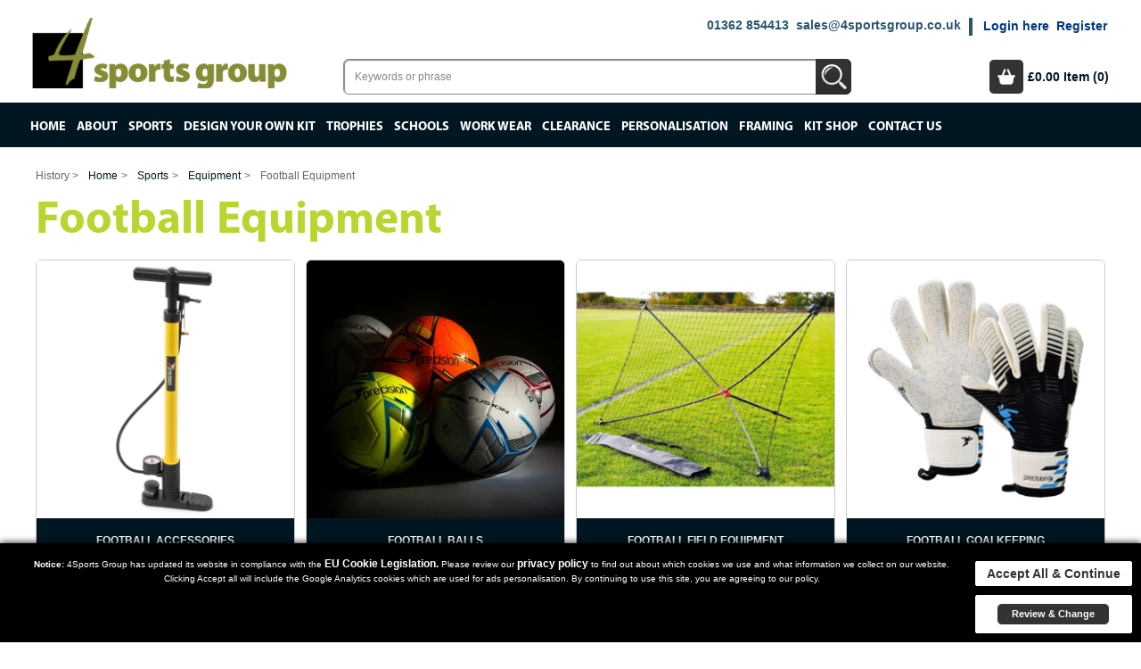

--- FILE ---
content_type: text/html; charset=UTF-8
request_url: https://www.4sportsgroup.com/Football-Equipment
body_size: 8479
content:
<!DOCTYPE html>
<html dir="ltr" lang="en" xml:lang="en" xmlns="http://www.w3.org/1999/xhtml">
    <head>
        <!-- Host: jupiter2.watmanworth.co.uk-->
        <!-- Timestamp 1768412867-->
        <!-- Query Count: 188-->
        <!-- TTLoad: 0.046369075775146 -->
        <meta http-equiv="Content-Type" content="text/html; charset=UTF-8" />
<title>Football Equipment - Equipment | 4Sports Group</title>
<meta name="description" content="Football Equipment - Equipment - " />
<meta name="keywords" content="Football Equipment, Equipment" />
<meta name="theme-color" content="" />
<link rel="manifest" href="/userfiles/manifest.json" />
<link rel="canonical" href="https://www.4sportsgroup.com/Football-Equipment" />
<meta name="generator" content="Watman & Worth - EOS" />
<meta name="language" content="english" />
<meta name="viewport" content="width=device-width, initial-scale=1, user-scalable=no" />
<meta name="image" content="https://www.4sportsgroup.com/userfiles/sm_images/Football-Equipment-oCTFKu.png" />
<meta property="og:title" content="Football Equipment - Equipment | 4Sports Group" />
<meta property="og:description" content="Football Equipment - Equipment - " />
<meta property="og:url" content="https://www.4sportsgroup.com/Football-Equipment" />
<meta property="og:image" content="https://www.4sportsgroup.com/userfiles/sm_images/Football-Equipment-oCTFKu.png" />
<meta property="og:site_name" content="4Sports Group" />
<meta property="og:type" content="product.group" />
<meta itemprop="name" content="Football Equipment - Equipment | 4Sports Group" />
<meta itemprop="description" content="Football Equipment - Equipment - " />
<meta itemprop="image" content="https://www.4sportsgroup.com/userfiles/sm_images/Football-Equipment-oCTFKu.png" />
<meta name="twitter:title" content="Football Equipment - Equipment | 4Sports Group" />
<meta name="twitter:description" content="Football Equipment - Equipment - " />
<meta name="twitter:url" content="https://www.4sportsgroup.com/Football-Equipment" />
<meta name="twitter:image" content="https://www.4sportsgroup.com/userfiles/sm_images/Football-Equipment-oCTFKu.png" />
<meta name="twitter:card" content="summary_large_image" />
<link rel="shortcut icon" href="/userfiles/images/favicon.ico" />
<meta name="google-site-verification" content="vXFyqXsdQY7kmBLR7okZG3fGrfXv3UwCctsNfP6tMUU" />
<link href="/snippets/css/public/beta-scroller" type="text/css" rel="stylesheet" />
<link href="/gallery/css/public/gallery-ctrl" type="text/css" rel="stylesheet" />
<link href="http://fonts.googleapis.com/css?family=Raleway|Delius" type="text/css" rel="stylesheet" />
<link href="/include/script/fancybox/jquery.fancybox-1.3.4.css" type="text/css" rel="stylesheet" />
<link href="/include/script/jquery/jquery-ui.min.css" type="text/css" rel="stylesheet" />
<link href="/userfiles/chr.css" type="text/css" rel="stylesheet" />
<style type='text/css'>
</style>
<script type='text/javascript' src='/userfiles/cache/script/7458fa5d57f3d6eeaa466643f595075d.js'></script>
<script type='text/javascript' src='//www.google.com/recaptcha/api.js'></script>

<script type="text/javascript">

/* <![CDATA[ */

$(window).bind('scroll', function () {
    if ($(window).scrollTop() > 56) {
        $('.menu-section').addClass('fixed-menu');
    } else {
        $('.menu-section').removeClass('fixed-menu');
    }
});


$(window).bind('scroll', function () {
    if ($(window).scrollTop() > 56) {
        $('.header').addClass('fixed-header');
    } else {
        $('.header').removeClass('fixed-header');
    }
});



$(document).on('click', 'a.scroll', function(event){
    $('html, body').animate({
        scrollTop: $( $.attr(this, 'href') ).offset().top
    }, 1200);
});


$(window).bind('scroll', function () {
    if ($(window).scrollTop() > 100) {
        $('.slide-down').addClass('in-view');
    } else {
        $('.slide-down').removeClass('in-view');
    }
});



</script>
<script id="mcjs">!function(c,h,i,m,p){m=c.createElement(h),p=c.getElementsByTagName(h)[0],m.async=1,m.src=i,p.parentNode.insertBefore(m,p)}(document,"script","https://chimpstatic.com/mcjs-connected/js/users/ac81b21dcb769ca51a5a474b9/a0ab9f82ca4ba75fb57bd2066.js");</script>
<script type='text/javascript' src='//s3.amazonaws.com/downloads.mailchimp.com/js/mc-validate.js'></script><script type='text/javascript'>(function($) {window.fnames = new Array(); window.ftypes = new Array();fnames[0]='EMAIL';ftypes[0]='email';fnames[1]='FNAME';ftypes[1]='text';fnames[2]='LNAME';ftypes[2]='text';fnames[3]='ADDRESS';ftypes[3]='address';fnames[4]='PHONE';ftypes[4]='phone';fnames[5]='BIRTHDAY';ftypes[5]='birthday';}(jQuery));var $mcj = jQuery.noConflict(true);</script>
<script>    
document.addEventListener("KitBuilderLoaded", function () {
        KitBuilder.init("#kitBuilder");
    });
</script>
<script src="
https://api.kitbuilder.co.uk/api/bootstrapper?distributorId=798203&key=3c833e4f0e642c71ab5a32cf58a2bb23" async></script><script> 





/* ]]> */

</script>

        <!--Global JS Config -->
        <script type='text/javascript'>
        var phjso = [];
        </script>
        </head>
    <body   class="pg_football-equipment no_register sports-layout">
        <div class='clicked-spinner hidden'></div>
        <div id="background_images_container" class="site_background" >
    &nbsp;
    </div><noscript>
            <div class="error" style="z-index:1000;">
                You appear to have javascript disabled. This will severely limit the functionality of this site.
                Please enable Javascript before continuing.
            </div>
        </noscript>
        <div class="layout layout  lid-549"  >
    
    <div class="i">
        
        <div class="layout-row col1 tab-index-0 istart i0 ii0 responsive-menu dtop-hide default-tab default-mob"   data-row-id='264' >
    <div class="i">
        <div class="layout-cell col1  istart i0"   data-cell-id='448'>
    <div class="i" >
        <div class="layout-component col1  istart i0 ctrl"  data-cid="892" >
    <div class="i">
        <div class="content" >
        <div class="layout mod_sub_layout  lid-46"  data-lid='46' >
    
    <div class="i">
        
        <div class="layout-row col1 tab-index-0 istart i0 ii0"   data-row-id='130' >
    <div class="i">
        <div class="layout-cell col1 center  istart i0"   data-cell-id='224'>
    <div class="i" >
        <div class="layout-component auto  istart i0 textblock"  data-cid="412" >
    <div class="i">
        <div class="content" >
        <img width="50" height="50" src="/userfiles/icons/home-icon.png" alt="Home" style="float: none;">
        </div>
        
        <a href="/" class="inflate" target="_self" title=""></a>
        </div></div><div class="layout-component auto  i1 textblock"  data-cid="413" >
    <div class="i">
        <div class="content" >
        <img width="50" height="50" src="/userfiles/icons/smooth-menu-icon.png" alt="Menu" style="float: none;">
        </div>
        </div></div><div class="layout-component auto  i2 textblock"  data-cid="414" >
    <div class="i">
        <div class="content" >
        <img width="50" height="50" src="/userfiles/icons/search-icon.png" alt="Search" style="float: none;">
        </div>
        </div></div><div class="layout-component auto  i3 textblock"  data-cid="415" >
    <div class="i">
        <div class="content" >
        <img width="50" height="50" src="/userfiles/icons/telephone-icon.png" alt="Contact" style="float: none;">
        </div>
        
        <a href="/contact-us" class="inflate" target="_self" title=""></a>
        </div></div><div class="layout-component auto  i4 textblock"  data-cid="416" >
    <div class="i">
        <div class="content" >
        <img width="50" height="50" src="/userfiles/icons/basket-icon.png" alt="Basket" style="float: none;">
        </div>
        </div></div><div class="layout-component auto  iend i5 textblock"  data-cid="417" >
    <div class="i">
        <div class="content" >
        <img width="50" height="50" src="/userfiles/icons/Account-icon.png" alt="Account" style="float: none;">
        </div>
        </div></div>
        </div>
</div><div class="layout-cell col1  i1 slaved"   data-cell-id='225' data-slaved='413'>
    <div class="i" >
        <div class="layout-component col1  istart i0 menu"  data-cid="418" >
    <div class="i">
        <div class="content" >
        <ul class="menubar vertical" >
    <li class=" li0">
    <a class="menu_item" href="/home" title="Home" >Home</a>
    </li><li class=" li1 has_child">
    <a class="menu_item" href="/about-us" title="About" >About</a>
    <ul class="menubar " >
    <li class=" li0">
    <a class="menu_item" href="/about-us" title="About 4sports Group" >About 4sports Group</a>
    </li><li class=" li1">
    <a class="menu_item" href="/meet-the-team" title="Meet the Team" >Meet the Team</a>
    </li><li class=" li2">
    <a class="menu_item" href="/reviews-and-testimonials" title="Reviews and Testimonials" >Reviews and Testimonials</a>
    </li><li class=" li3">
    <a class="menu_item" href="/our-gallery" title="Our Gallery" >Our Gallery</a>
    </li><li class=" li4">
    <a class="menu_item" href="/blog" title="Blog" >Blog</a>
    </li><li class=" li5 li_end">
    <a class="menu_item" href="/newsletter-sign-up" title="Newsletter Sign Up" >Newsletter Sign Up</a>
    </li>
</ul>
</li><li class=" li2 has_child">
    <a class="menu_item" href="/Sports" title="Sports" >Sports</a>
    <ul class="menubar " >
    <li class=" li0">
    <a class="menu_item" href="/Football-Team-Wear" title="Football Team Wear" >Football Team Wear</a>
    </li><li class=" li1">
    <a class="menu_item" href="/Equipment" title="Equipment" >Equipment</a>
    </li><li class=" li2">
    <a class="menu_item" href="/Cricket-Team-Wear" title="Cricket Team Wear" >Cricket Team Wear</a>
    </li><li class=" li3">
    <a class="menu_item" href="/Racket-Sports-Team-Wear" title="Racket Sports Team Wear" >Racket Sports Team Wear</a>
    </li><li class=" li4">
    <a class="menu_item" href="/Basketball-Team-Wear" title="Basketball Team Wear" >Basketball Team Wear</a>
    </li><li class=" li5">
    <a class="menu_item" href="/Athletics" title="Athletics" >Athletics</a>
    </li><li class=" li6">
    <a class="menu_item" href="/MTO-Club-Merchandise" title="MTO Club Merchandise" >MTO Club Merchandise</a>
    </li><li class=" li7">
    <a class="menu_item" href="/Netball-Teamwear" title="Netball Teamwear" >Netball Teamwear</a>
    </li><li class=" li8 li_end">
    <a class="menu_item" href="/Hockey-Teamwear" title="Hockey Teamwear" >Hockey Teamwear</a>
    </li>
</ul>
</li><li class=" li3">
    <a class="menu_item" href="/design-your-own-kit" title="Design your own kit"  target='_blank'>Design your own kit</a>
    </li><li class=" li4">
    <a class="menu_item" href="/trophies-catalogue" title="Trophies" >Trophies</a>
    </li><li class=" li5">
    <a class="menu_item" href="/Schools" title="Schools" >Schools</a>
    </li><li class=" li6">
    <a class="menu_item" href="http://v2.io8.co.uk/cid6nnfncs34m/index.pl" title="Work Wear"  target='_blank'>Work Wear</a>
    </li><li class=" li7">
    <a class="menu_item" href="/Clearance" title="Clearance" >Clearance</a>
    </li><li class=" li8">
    <a class="menu_item" href="/personalisation" title="Personalisation" >Personalisation</a>
    </li><li class=" li9">
    <a class="menu_item" href="/framing" title="Framing" >Framing</a>
    </li><li class=" li10">
    <a class="menu_item" href="/kit-shop" title="Kit Shop" >Kit Shop</a>
    </li><li class=" li11 li_end">
    <a class="menu_item" href="/contact-us" title="Contact Us" >Contact Us</a>
    </li>
</ul>
        </div>
        </div></div><div class="layout-component col1  iend i1 menu"  data-cid="419" >
    <div class="i">
        <div class="content" >
        <ul class="menubar vertical" >
    <li class=" li0">
    <a class="menu_item" href="/about-us" title="About us" >About us</a>
    </li><li class=" li1">
    <a class="menu_item" href="/meet-the-team" title="Meet the Team" >Meet the Team</a>
    </li><li class=" li2">
    <a class="menu_item" href="/our-gallery" title="Our Gallery" >Our Gallery</a>
    </li><li class=" li3 li_end">
    <a class="menu_item" href="/reviews-and-testimonials" title="Reviews and Testimonials" >Reviews and Testimonials</a>
    </li>
</ul>
        </div>
        </div></div>
        </div>
</div><div class="layout-cell col1  i2 slaved"   data-cell-id='226' data-slaved='414'>
    <div class="i" >
        <div class="layout-component col1 margin-bottom-medium  istart i0 smart-search"  data-cid="420" >
    <div class="i">
        
        <h4 >Use our Smart Search Tool</h4>
        <div class="content" >
        <div class="QSearch QBox">
    <div class="i">
        
        <form action="/search" method="post" class="smart-search">
            <input type="hidden" name="smart_search" value="true" />
            <input type="hidden" name="run-search" value="true" />
            <input class="jq_need_auto_comp ss-input" type="text" name="search-phrase" value="Keywords or phrase" onfocus="if (this.value == 'Keywords or phrase') {
                        this.value = '';
                    }"/>
            <input type="hidden" name="Submit" value="1" />
            <div class="aj_drop_div hidden"></div>
                <input class="button quick-submit" type="submit" name="quicks" value="Search" />
                <input type="hidden" name="options" value="" />
                <input type="hidden" name="show-all" value="0" />
            </form>
    </div>
</div>
        </div>
        </div></div><div class="layout-component col1  iend i1 category-selector"  data-cid="421" >
    <div class="i">
        
        <h4 >Or Browse Categories here</h4>
        <div class="content" >
        <div class="category-filter-container" rel="665">
    <input type="hidden" name="base-cat" class="base-cat" value="665"/>
    <div class="selects"></div>
    
    <a class="button select-cat" href="#">Go</a>
    </div>
        </div>
        </div></div>
        </div>
</div><div class="layout-cell col1  i3 slaved"   data-cell-id='227' data-slaved='416'>
    <div class="i" >
        <div class="layout-component col1 center  istart i0 basket-mini"  data-cid="422" >
    <div class="i">
        <div class="content" >
        <div class="QCart basket_mini basket-empty" rel="sni422">
    <div class="i">
        
        <label>Your order</label>
        <ul>
            <li class="mini_cart_cart"><a class="button" href="/cart" target="_self" title="Basket">Basket</a></li>
            <li class="mini_cart_total">&pound;0.00</li>
            <li class="mini_cart_count">Item (0)</li>
            <li class="mini_cart_checkout"><a class="button" href="/checkout" target="_self" title="Checkout">Checkout</a></li>
            </ul>
        </div>
</div>
        </div>
        </div></div>
        </div>
</div><div class="layout-cell col1  iend i4 slaved"   data-cell-id='228' data-slaved='417'>
    <div class="i" >
        <div class="layout-component col1  istart i0 login-links"  data-cid="423" >
    <div class="i">
        <div class="content" >
        <ul>
    
    <li>
        <a href="https://www.4sportsgroup.com/login" title="Logout">Login here</a>
    </li>
    <li>
        <a href="https://www.4sportsgroup.com/register" title="Not a member? Sign-up and register today">Register</a>
    </li>
    </ul>
        </div>
        </div></div>
        </div>
</div>
    </div>
    </div>
            </div>
    
</div>
        </div>
        </div></div>
        </div>
</div>
    </div>
    </div><div class="layout-row col1 tab-index-0  i1 left ii0 header padding-top-small padding-right-small padding-bottom-small padding-left-small"   data-row-id='265' >
    <div class="i">
        <div class="layout-cell col1 center  istart i0"   data-cell-id='449'>
    <div class="i" >
        <div class="layout-component col1  istart i0 custom-script empty"  data-cid="893" >
    <div class="i">
        <div class="content" >
        &nbsp;
        </div>
        </div></div><div class="layout-component col1  iend i1 ctrl"  data-cid="894" >
    <div class="i">
        <div class="content" >
        <div class="layout mod_sub_layout  lid-548"  data-lid='548' >
    
    <div class="i">
        
        <div class="layout-row col27 tab-index-0 istart i0 logo-sect ii0"   data-row-id='262' >
    <div class="i">
        <div class="layout-cell col1 left  istart i0 padding-right-xl"   data-cell-id='444'>
    <div class="i" >
        <div class="layout-component col1 logo  istart i0 textblock"  data-cid="886" >
    <div class="i">
        <div class="content" >
        <img data-wrapped="true" width="400" height="110" src="/userfiles/images/43.jpg" alt="43.jpg" style="float: none; padding: 0px;">
        </div>
        </div></div>
        </div>
</div>
    </div>
    </div><div class="layout-row col57 tab-index-0  iend i1 header-sect ii0"   data-row-id='263' >
    <div class="i">
        <div class="layout-cell col1 right  istart i0 padding-bottom-large"   data-cell-id='445'>
    <div class="i" >
        <div class="layout-component auto inline-label  istart i0 telephone"  data-cid="887" >
    <div class="i">
        <div class="content" >
        <a class='telephone-ref' itemprop='telephone' href='tel:+441362854413'>01362 854413</a>
        </div>
        </div></div><div class="layout-component auto inline-label  i1 email"  data-cid="888" >
    <div class="i">
        <div class="content" >
        <a href='mailto:sales@4sportsgroup.co.uk' itemprop='email'>sales@4sportsgroup.co.uk</a>
        </div>
        </div></div><div class="layout-component auto  iend i2 login-links"  data-cid="889" >
    <div class="i">
        <div class="content" >
        <ul>
    
    <li>
        <a href="https://www.4sportsgroup.com/login" title="Logout">Login here</a>
    </li>
    <li>
        <a href="https://www.4sportsgroup.com/register" title="Not a member? Sign-up and register today">Register</a>
    </li>
    </ul>
        </div>
        </div></div>
        </div>
</div><div class="layout-cell col23 left  i1"   data-cell-id='446'>
    <div class="i" >
        <div class="layout-component col1  istart i0 smart-search"  data-cid="890" >
    <div class="i">
        <div class="content" >
        <div class="QSearch QBox">
    <div class="i">
        
        <form action="/search" method="post" class="smart-search">
            <input type="hidden" name="smart_search" value="true" />
            <input type="hidden" name="run-search" value="true" />
            <input class="jq_need_auto_comp ss-input" type="text" name="search-phrase" value="Keywords or phrase" onfocus="if (this.value == 'Keywords or phrase') {
                        this.value = '';
                    }"/>
            <input type="hidden" name="Submit" value="1" />
            <div class="aj_drop_div hidden"></div>
                <input class="button quick-submit" type="submit" name="quicks" value="Search" />
                <input type="hidden" name="options" value="" />
                <input type="hidden" name="show-all" value="0" />
            </form>
    </div>
</div>
        </div>
        </div></div>
        </div>
</div><div class="layout-cell col3 right  iend i2"   data-cell-id='447'>
    <div class="i" >
        <div class="layout-component col1  istart i0 basket-mini"  data-cid="891" >
    <div class="i">
        <div class="content" >
        <div class="QCart basket_mini basket-empty" rel="sni891">
    <div class="i">
        
        <label>Your order</label>
        <ul>
            <li class="mini_cart_cart"><a class="button" href="/cart" target="_self" title="Basket">Basket</a></li>
            <li class="mini_cart_total">&pound;0.00</li>
            <li class="mini_cart_count">Item (0)</li>
            <li class="mini_cart_checkout"><a class="button" href="/checkout" target="_self" title="Checkout">Checkout</a></li>
            </ul>
        </div>
</div>
        </div>
        </div></div>
        </div>
</div>
    </div>
    </div>
            </div>
    
</div>
        </div>
        </div></div>
        </div>
</div>
    </div>
    </div><div class="layout-row col1 tab-index-0  i2 dtop-hide responsive-logo center ii0"   data-row-id='347' >
    <div class="i">
        <div class="layout-cell col1  istart i0"   data-cell-id='542'>
    <div class="i" >
        <div class="layout-component col1  istart i0 textblock"  data-cid="1075" >
    <div class="i">
        <div class="content" >
        <img data-wrapped="true" width="343" height="159" src="/userfiles/images/sports-trimmed-T1JXJ3.png" alt="sports-trimmed-T1JXJ3.png" style="float: none;">
        </div>
        </div></div>
        </div>
</div>
    </div>
    </div><div class="layout-row col1 tab-index-0  i3 menu-section center ii0 standard-row tab-hide mob-hide"   data-row-id='266' >
    <div class="i">
        <div class="layout-cell col1 left  istart i0"   data-cell-id='450'>
    <div class="i" >
        <div class="layout-component col1 main-menu  istart i0 menu"  data-cid="895" >
    <div class="i">
        <div class="content" >
        <ul class="menubar horizontal" >
    <li class=" li0">
    <a class="menu_item" href="/home" title="Home" >Home</a>
    </li><li class=" li1 has_child">
    <a class="menu_item" href="/about-us" title="About" >About</a>
    <ul class="menubar " >
    <li class=" li0">
    <a class="menu_item" href="/about-us" title="About 4sports Group" >About 4sports Group</a>
    </li><li class=" li1">
    <a class="menu_item" href="/meet-the-team" title="Meet the Team" >Meet the Team</a>
    </li><li class=" li2">
    <a class="menu_item" href="/reviews-and-testimonials" title="Reviews and Testimonials" >Reviews and Testimonials</a>
    </li><li class=" li3">
    <a class="menu_item" href="/our-gallery" title="Our Gallery" >Our Gallery</a>
    </li><li class=" li4">
    <a class="menu_item" href="/blog" title="Blog" >Blog</a>
    </li><li class=" li5 li_end">
    <a class="menu_item" href="/newsletter-sign-up" title="Newsletter Sign Up" >Newsletter Sign Up</a>
    </li>
</ul>
</li><li class=" li2 has_child">
    <a class="menu_item" href="/Sports" title="Sports" >Sports</a>
    <ul class="menubar " >
    <li class=" li0">
    <a class="menu_item" href="/Football-Team-Wear" title="Football Team Wear" >Football Team Wear</a>
    </li><li class=" li1">
    <a class="menu_item" href="/Equipment" title="Equipment" >Equipment</a>
    </li><li class=" li2">
    <a class="menu_item" href="/Cricket-Team-Wear" title="Cricket Team Wear" >Cricket Team Wear</a>
    </li><li class=" li3">
    <a class="menu_item" href="/Racket-Sports-Team-Wear" title="Racket Sports Team Wear" >Racket Sports Team Wear</a>
    </li><li class=" li4">
    <a class="menu_item" href="/Basketball-Team-Wear" title="Basketball Team Wear" >Basketball Team Wear</a>
    </li><li class=" li5">
    <a class="menu_item" href="/Athletics" title="Athletics" >Athletics</a>
    </li><li class=" li6">
    <a class="menu_item" href="/MTO-Club-Merchandise" title="MTO Club Merchandise" >MTO Club Merchandise</a>
    </li><li class=" li7">
    <a class="menu_item" href="/Netball-Teamwear" title="Netball Teamwear" >Netball Teamwear</a>
    </li><li class=" li8 li_end">
    <a class="menu_item" href="/Hockey-Teamwear" title="Hockey Teamwear" >Hockey Teamwear</a>
    </li>
</ul>
</li><li class=" li3">
    <a class="menu_item" href="/design-your-own-kit" title="Design your own kit"  target='_blank'>Design your own kit</a>
    </li><li class=" li4">
    <a class="menu_item" href="/trophies-catalogue" title="Trophies" >Trophies</a>
    </li><li class=" li5">
    <a class="menu_item" href="/Schools" title="Schools" >Schools</a>
    </li><li class=" li6">
    <a class="menu_item" href="http://v2.io8.co.uk/cid6nnfncs34m/index.pl" title="Work Wear"  target='_blank'>Work Wear</a>
    </li><li class=" li7">
    <a class="menu_item" href="/Clearance" title="Clearance" >Clearance</a>
    </li><li class=" li8">
    <a class="menu_item" href="/personalisation" title="Personalisation" >Personalisation</a>
    </li><li class=" li9">
    <a class="menu_item" href="/framing" title="Framing" >Framing</a>
    </li><li class=" li10">
    <a class="menu_item" href="/kit-shop" title="Kit Shop" >Kit Shop</a>
    </li><li class=" li11 li_end">
    <a class="menu_item" href="/contact-us" title="Contact Us" >Contact Us</a>
    </li>
</ul>
        </div>
        </div></div>
        </div>
</div>
    </div>
    </div><div class="layout-row col1 tab-index-0  i5 page-content content-section ii0 standard-row padding-top-medium padding-right-medium padding-bottom-medium padding-left-medium"   data-row-id='268' >
    <div class="i">
        <div class="layout-cell col1  istart i0 content-display"   data-cell-id='452'>
    <div class="i" >
        <div class="layout-component col1  istart i0 breadcrumb"  data-cid="1048" >
    <div class="i">
        <div class="content" >
        <ul id="breadcrumb">
            <li>History&nbsp;&gt;</li>
            <li><a class="inline" href="/" title="4Sports Group">Home</a>&gt;</li>
    
            <li><a class="inline" href="/Sports" title="Sports">
                   Sports                </a>&gt;</li>
    
            <li><a class="inline" href="/Equipment" title="Equipment">
                   Equipment                </a>&gt;</li>
           <li>Football Equipment</li>
    </ul>

        </div>
        </div></div><div class="layout-component col1  iend i1 main-content"  data-cid="897" >
    <div class="i">
        <div class="content" >
        <div class="layout-row col1 tab-index-0 istart i0 ii0"   data-row-id='334' >
    <div class="i">
        
    </div>
    </div><div class="layout-row col1 tab-index-0  i1 ii0"   data-row-id='189' >
    <div class="i">
        <div class="layout-cell col1  istart i0"   data-cell-id='331'>
    <div class="i" >
        <div class="layout-component col1  istart i0 title"  data-cid="643" >
    <div class="i">
        <div class="content" >
        <h1>Football Equipment</h1>
        </div>
        </div></div><div class="layout-component col1  iend i1 description empty"  data-cid="644" >
    <div class="i">
        <div class="content" >
        &nbsp;
        </div>
        </div></div>
        </div>
</div><div class="layout-cell col1  i1"   data-cell-id='332'>
    <div class="i" >
        <div class="layout-component col1  istart i0 loader"  data-cid="645" >
    <div class="i">
        <div class="content" >
        <div class="layout mod_search_results  lid-412"  data-lid='412' >
    <div class="layout-row col1 row-heading tab-index-0 istart i0 ii0"   data-row-id='190' >
    <div class="i">
        <div class="layout-cell col1  istart i0"   data-cell-id='335'>
    <div class="i" >
        <div class="layout-component col1 hidden  iend i1 orderby"  data-cid="885" data-scid='885'>
    <div class="i">
        <div class="content" >
        <span class="order-by-id hidden">885</span>
<select name="re-order" class="re-order">
    <option selected='selected'  value='0'>Default</option>

</select>
        </div>
        </div></div>
        </div>
</div>
    </div>
    </div>
    
    <div class="i">
        
        <div class="layout-row res4 tab-index-0  i1 category mini center ii0 result-row"   data-row-id='191' data-source-id='666' data-source='category' >
    <div class="i">
        <div class="layout-cell col1  istart i0"   data-cell-id='336'>
    <div class="i" >
        <div class="layout-component col1  istart i0 thumb"  data-cid="651" data-scid='651'>
    <div class="i">
        <div class="content" >
        <img title="Football Accessories" alt="Football Accessories" data-src="" src="/userfiles/image_cache/sm_images/shrink-fill/300-x-300/Football-Accessories-NEWM0f.png" width="300" height="300" data-hover-img="" class="sr-image"/>
        </div>
        </div></div><div class="layout-component col1  i1 title"  data-cid="652" data-scid='652'>
    <div class="i">
        <div class="content" >
        Football Accessories
        </div>
        </div></div><div class="layout-component col1  i2 link"  data-cid="655" data-scid='655'>
    <div class="i">
        <div class="content" >
        <a href="/Football-Accessories" title="Football Accessories" class="button search-result-link wrap"><span>View</span></a>
        </div>
        </div></div><div class="layout-component col1  iend i3 cat-order empty"  data-cid="884" data-scid='884'>
    <div class="i">
        <div class="content" >
        &nbsp;
        </div>
        </div></div>
        </div>
</div>
    </div>
    </div><div class="layout-row res4 tab-index-0  i1 category mini center ii1 result-row"   data-row-id='191' data-source-id='95' data-source='category' >
    <div class="i">
        <div class="layout-cell col1  istart i0"   data-cell-id='336'>
    <div class="i" >
        <div class="layout-component col1  istart i0 thumb"  data-cid="651" data-scid='651'>
    <div class="i">
        <div class="content" >
        <img title="Football Balls" alt="Football Balls" data-src="" src="/userfiles/image_cache/sm_images/shrink-fill/300-x-300/Footballs.jpg" width="300" height="300" data-hover-img="" class="sr-image"/>
        </div>
        </div></div><div class="layout-component col1  i1 title"  data-cid="652" data-scid='652'>
    <div class="i">
        <div class="content" >
        Football Balls
        </div>
        </div></div><div class="layout-component col1  i2 link"  data-cid="655" data-scid='655'>
    <div class="i">
        <div class="content" >
        <a href="/Football-Balls" title="Football Balls" class="button search-result-link wrap"><span>View</span></a>
        </div>
        </div></div><div class="layout-component col1  iend i3 cat-order empty"  data-cid="884" data-scid='884'>
    <div class="i">
        <div class="content" >
        &nbsp;
        </div>
        </div></div>
        </div>
</div>
    </div>
    </div><div class="layout-row res4 tab-index-0  i1 category mini center ii2 result-row"   data-row-id='191' data-source-id='671' data-source='category' >
    <div class="i">
        <div class="layout-cell col1  istart i0"   data-cell-id='336'>
    <div class="i" >
        <div class="layout-component col1  istart i0 thumb"  data-cid="651" data-scid='651'>
    <div class="i">
        <div class="content" >
        <img title="Football Field Equipment" alt="Football Field Equipment" data-src="" src="/userfiles/image_cache/sm_images/shrink-fill/300-x-300/Football-Field-Equipment-vu0Gpr.png" width="300" height="300" data-hover-img="" class="sr-image"/>
        </div>
        </div></div><div class="layout-component col1  i1 title"  data-cid="652" data-scid='652'>
    <div class="i">
        <div class="content" >
        Football Field Equipment
        </div>
        </div></div><div class="layout-component col1  i2 link"  data-cid="655" data-scid='655'>
    <div class="i">
        <div class="content" >
        <a href="/Football-Field-Equipment" title="Football Field Equipment" class="button search-result-link wrap"><span>View</span></a>
        </div>
        </div></div><div class="layout-component col1  iend i3 cat-order empty"  data-cid="884" data-scid='884'>
    <div class="i">
        <div class="content" >
        &nbsp;
        </div>
        </div></div>
        </div>
</div>
    </div>
    </div><div class="layout-row res4 tab-index-0  i1 category mini center ii3 result-row"   data-row-id='191' data-source-id='672' data-source='category' >
    <div class="i">
        <div class="layout-cell col1  istart i0"   data-cell-id='336'>
    <div class="i" >
        <div class="layout-component col1  istart i0 thumb"  data-cid="651" data-scid='651'>
    <div class="i">
        <div class="content" >
        <img title="Football Goalkeeping" alt="Football Goalkeeping" data-src="" src="/userfiles/image_cache/sm_images/shrink-fill/300-x-300/Football-Goalkeeping-en2VRg.png" width="300" height="300" data-hover-img="" class="sr-image"/>
        </div>
        </div></div><div class="layout-component col1  i1 title"  data-cid="652" data-scid='652'>
    <div class="i">
        <div class="content" >
        Football Goalkeeping
        </div>
        </div></div><div class="layout-component col1  i2 link"  data-cid="655" data-scid='655'>
    <div class="i">
        <div class="content" >
        <a href="/Football-Goalkeeping" title="Football Goalkeeping" class="button search-result-link wrap"><span>View</span></a>
        </div>
        </div></div><div class="layout-component col1  iend i3 cat-order empty"  data-cid="884" data-scid='884'>
    <div class="i">
        <div class="content" >
        &nbsp;
        </div>
        </div></div>
        </div>
</div>
    </div>
    </div><div class="layout-row res4 tab-index-0  i1 category mini center ii4 result-row"   data-row-id='191' data-source-id='94' data-source='category' >
    <div class="i">
        <div class="layout-cell col1  istart i0"   data-cell-id='336'>
    <div class="i" >
        <div class="layout-component col1  istart i0 thumb"  data-cid="651" data-scid='651'>
    <div class="i">
        <div class="content" >
        <img title="Football Goals" alt="Football Goals" data-src="" src="/userfiles/image_cache/sm_images/shrink-fill/300-x-300/Football-Goals.jpg" width="300" height="300" data-hover-img="" class="sr-image"/>
        </div>
        </div></div><div class="layout-component col1  i1 title"  data-cid="652" data-scid='652'>
    <div class="i">
        <div class="content" >
        Football Goals
        </div>
        </div></div><div class="layout-component col1  i2 link"  data-cid="655" data-scid='655'>
    <div class="i">
        <div class="content" >
        <a href="/Football-Goals" title="Football Goals" class="button search-result-link wrap"><span>View</span></a>
        </div>
        </div></div><div class="layout-component col1  iend i3 cat-order empty"  data-cid="884" data-scid='884'>
    <div class="i">
        <div class="content" >
        &nbsp;
        </div>
        </div></div>
        </div>
</div>
    </div>
    </div><div class="layout-row res4 tab-index-0  i1 category mini center ii5 result-row"   data-row-id='191' data-source-id='674' data-source='category' >
    <div class="i">
        <div class="layout-cell col1  istart i0"   data-cell-id='336'>
    <div class="i" >
        <div class="layout-component col1  istart i0 thumb"  data-cid="651" data-scid='651'>
    <div class="i">
        <div class="content" >
        <img title="Football Refereeing" alt="Football Refereeing" data-src="" src="/userfiles/image_cache/sm_images/shrink-fill/300-x-300/Football-Refereeing-vtF156.png" width="300" height="300" data-hover-img="" class="sr-image"/>
        </div>
        </div></div><div class="layout-component col1  i1 title"  data-cid="652" data-scid='652'>
    <div class="i">
        <div class="content" >
        Football Refereeing
        </div>
        </div></div><div class="layout-component col1  i2 link"  data-cid="655" data-scid='655'>
    <div class="i">
        <div class="content" >
        <a href="/Football-Refereeing" title="Football Refereeing" class="button search-result-link wrap"><span>View</span></a>
        </div>
        </div></div><div class="layout-component col1  iend i3 cat-order empty"  data-cid="884" data-scid='884'>
    <div class="i">
        <div class="content" >
        &nbsp;
        </div>
        </div></div>
        </div>
</div>
    </div>
    </div><div class="layout-row res4 tab-index-0  i1 category mini center ii6 result-row"   data-row-id='191' data-source-id='676' data-source='category' >
    <div class="i">
        <div class="layout-cell col1  istart i0"   data-cell-id='336'>
    <div class="i" >
        <div class="layout-component col1  istart i0 thumb"  data-cid="651" data-scid='651'>
    <div class="i">
        <div class="content" >
        <img title="Football Training Aids" alt="Football Training Aids" data-src="" src="/userfiles/image_cache/sm_images/shrink-fill/300-x-300/Football-Training-Aids-FhiWhQ.png" width="300" height="300" data-hover-img="" class="sr-image"/>
        </div>
        </div></div><div class="layout-component col1  i1 title"  data-cid="652" data-scid='652'>
    <div class="i">
        <div class="content" >
        Football Training Aids
        </div>
        </div></div><div class="layout-component col1  i2 link"  data-cid="655" data-scid='655'>
    <div class="i">
        <div class="content" >
        <a href="/Football-Training-Aids" title="Football Training Aids" class="button search-result-link wrap"><span>View</span></a>
        </div>
        </div></div><div class="layout-component col1  iend i3 cat-order empty"  data-cid="884" data-scid='884'>
    <div class="i">
        <div class="content" >
        &nbsp;
        </div>
        </div></div>
        </div>
</div>
    </div>
    </div><div class="layout-row res4 tab-index-0  i1 category mini center ii7 result-row"   data-row-id='191' data-source-id='677' data-source='category' >
    <div class="i">
        <div class="layout-cell col1  istart i0"   data-cell-id='336'>
    <div class="i" >
        <div class="layout-component col1  istart i0 thumb"  data-cid="651" data-scid='651'>
    <div class="i">
        <div class="content" >
        <img title="Football Training Machines" alt="Football Training Machines" data-src="" src="/userfiles/image_cache/sm_images/shrink-fill/300-x-300/Football-Training-Machines-qadMtJ.png" width="300" height="300" data-hover-img="" class="sr-image"/>
        </div>
        </div></div><div class="layout-component col1  i1 title"  data-cid="652" data-scid='652'>
    <div class="i">
        <div class="content" >
        Football Training Machines
        </div>
        </div></div><div class="layout-component col1  i2 link"  data-cid="655" data-scid='655'>
    <div class="i">
        <div class="content" >
        <a href="/Football-Training-Machines" title="Football Training Machines" class="button search-result-link wrap"><span>View</span></a>
        </div>
        </div></div><div class="layout-component col1  iend i3 cat-order empty"  data-cid="884" data-scid='884'>
    <div class="i">
        <div class="content" >
        &nbsp;
        </div>
        </div></div>
        </div>
</div>
    </div>
    </div>
            </div>
    <div class="layout-row col1 row-footer tab-index-0  iend i2 footer ii7"   data-row-id='192' >
    <div class="i">
        <div class="layout-cell col1  istart i0"   data-cell-id='337'>
    <div class="i" >
        <div class="layout-component col1  istart i0 pager empty"  data-cid="653" data-scid='653' data-config='{"abstract-length":"100","rpp":"48","max-pages":"","logical-type":null,"id":"653"}'>
    <div class="i">
        <div class="content" >
        &nbsp;
        </div>
        </div></div>
        </div>
</div>
    </div>
    </div>
    
</div>
        </div>
        </div></div>
        </div>
</div><div class="layout-cell col1  iend i2 margin-top-large margin-bottom-large"   data-cell-id='333'>
    <div class="i" >
        <div class="layout-component col1  istart i0 description empty"  data-cid="647" >
    <div class="i">
        <div class="content" >
        &nbsp;
        </div>
        </div></div>
        </div>
</div>
    </div>
    </div><div class="layout-row col1 tab-index-0  iend i2 ii0"   data-row-id='337' >
    <div class="i">
        <div class="layout-cell col1  istart i0"   data-cell-id='528'>
    <div class="i" >
        <div class="layout-component col1  istart i0 gallery-ctrl"  data-cid="1055" >
    <div class="i">
        <div class="content" >
        <div class="gallery-preview">
    
</div>
        </div>
        </div></div>
        </div>
</div>
    </div>
    </div>
        </div>
        </div></div>
        </div>
</div>
    </div>
    </div><div class="layout-row col1 tab-index-0  i7 affiliates-strip fill-white center ii0 standard-row padding-top-large padding-bottom-large padding-right-medium padding-left-medium"   data-row-id='270' >
    <div class="i">
        <div class="layout-cell col1  istart i0"   data-cell-id='454'>
    <div class="i" >
        <div class="layout-component col1 affiliate-scoll  istart i0 beta-scroller"  data-cid="899" >
    <div class="i">
        
        <h2 >Proudly associated with</h2>
        <div class="content" >
        <div class="beta-scroller-container" data-config="{&quot;available-sources&quot;:&quot;custom&quot;,&quot;selected-sources&quot;:{&quot;custom&quot;:{&quot;name&quot;:&quot;Custom Scroller&quot;,&quot;slides&quot;:{&quot;5bc7154c53bb4&quot;:{&quot;img&quot;:&quot;\/images\/default\/none_large.png&quot;,&quot;text&quot;:&quot;&lt;img data-wrapped=\&quot;true\&quot; width=\&quot;200\&quot; height=\&quot;200\&quot; src=\&quot;\/userfiles\/images\/official.jpg\&quot; alt=\&quot;official.jpg\&quot; style=\&quot;float: none;\&quot;&gt; &lt;img data-wrapped=\&quot;true\&quot; width=\&quot;200\&quot; height=\&quot;200\&quot; src=\&quot;\/userfiles\/images\/norfolkcombined.jpg\&quot; alt=\&quot;norfolkcombined.jpg\&quot; style=\&quot;float: none;\&quot;&gt; &lt;img data-wrapped=\&quot;true\&quot; width=\&quot;200\&quot; height=\&quot;200\&quot; src=\&quot;\/userfiles\/images\/norfolkcricketleague-kGWlII.jpg\&quot; alt=\&quot;norfolkcricketleague-kGWlII.jpg\&quot; style=\&quot;float: none; padding: 0px;\&quot;&gt; &lt;img data-wrapped=\&quot;true\&quot; width=\&quot;200\&quot; height=\&quot;200\&quot; src=\&quot;\/userfiles\/images\/norfolkfa.jpg\&quot; alt=\&quot;norfolkfa.jpg\&quot; style=\&quot;float: none;\&quot;&gt; &lt;img data-wrapped=\&quot;true\&quot; width=\&quot;200\&quot; height=\&quot;200\&quot; src=\&quot;\/userfiles\/images\/csf.jpg\&quot; alt=\&quot;csf.jpg\&quot; style=\&quot;float: none;\&quot;&gt; &lt;img data-wrapped=\&quot;true\&quot; width=\&quot;200\&quot; height=\&quot;200\&quot; src=\&quot;\/userfiles\/images\/lawntennisassociation.jpg\&quot; alt=\&quot;lawntennisassociation.jpg\&quot; style=\&quot;float: none;\&quot;&gt;\n\n\n\n&quot;,&quot;link&quot;:&quot;&quot;,&quot;target&quot;:&quot;&quot;,&quot;alt&quot;:&quot;&quot;}}}},&quot;cols-per-slide&quot;:&quot;1&quot;,&quot;rows-per-slide&quot;:&quot;1&quot;,&quot;slide-col-class&quot;:&quot;col1&quot;,&quot;image-width&quot;:&quot;&quot;,&quot;image-height&quot;:&quot;&quot;,&quot;resize-method&quot;:&quot;best-fit&quot;,&quot;show-time&quot;:&quot;100000&quot;,&quot;speed-in&quot;:&quot;1000&quot;,&quot;speed-out&quot;:&quot;1000&quot;,&quot;transition&quot;:&quot;fade&quot;,&quot;easing&quot;:&quot;easeInOutLinear&quot;,&quot;sync&quot;:&quot;1&quot;,&quot;logical-type&quot;:&quot;&quot;,&quot;pause-on-hover&quot;:null}">
    <div class="slide-container">
        <div class="slide col1">
    <div class="custom-slide slide-5bc7154c53bb4">
    <img src="/images/default/none_small.png" alt="" title="" />
        <div class="slide-content"><div class="i">
            <img data-wrapped="true" width="200" height="200" src="/userfiles/images/official.jpg" alt="official.jpg" style="float: none;"> <img data-wrapped="true" width="200" height="200" src="/userfiles/images/norfolkcombined.jpg" alt="norfolkcombined.jpg" style="float: none;"> <img data-wrapped="true" width="200" height="200" src="/userfiles/images/norfolkcricketleague-kGWlII.jpg" alt="norfolkcricketleague-kGWlII.jpg" style="float: none; padding: 0px;"> <img data-wrapped="true" width="200" height="200" src="/userfiles/images/norfolkfa.jpg" alt="norfolkfa.jpg" style="float: none;"> <img data-wrapped="true" width="200" height="200" src="/userfiles/images/csf.jpg" alt="csf.jpg" style="float: none;"> <img data-wrapped="true" width="200" height="200" src="/userfiles/images/lawntennisassociation.jpg" alt="lawntennisassociation.jpg" style="float: none;">




        </div>
    </div>
</div>
</div>
    </div>
    </div>
        </div>
        </div></div>
        </div>
</div>
    </div>
    </div><div class="layout-row col1 tab-index-0  iend i16 footer standard-footer bg-fill resp-center full-width ii0 promotional-row-"   data-row-id='279' >
    <div class="i">
        <div class="layout-cell col1  istart i0"   data-cell-id='463'>
    <div class="i" >
        <div class="layout-component col1  istart i0 ctrl"  data-cid="924" >
    <div class="i">
        <div class="content" >
        <div class="layout mod_sub_layout  lid-296"  data-lid='296' >
    
    <div class="i">
        
        <div class="layout-row col1 tab-index-0 istart i0 main-footer ii0 standard-row padding-top-large padding-bottom-large padding-right-medium padding-left-medium"   data-row-id='131' >
    <div class="i">
        <div class="layout-cell col5 left  istart i0 padding-right-medium"   data-cell-id='229'>
    <div class="i" >
        <div class="layout-component col1 margin-bottom-medium  istart i0 menu"  data-cid="425" >
    <div class="i">
        
        <h2 >Useful Info</h2>
        <div class="content" >
        <ul class="menubar vertical" >
    <li class=" li0">
    <a class="menu_item" href="/about-us" title="About us" >About us</a>
    </li><li class=" li1">
    <a class="menu_item" href="/meet-the-team" title="Meet the Team" >Meet the Team</a>
    </li><li class=" li2">
    <a class="menu_item" href="/our-gallery" title="Our Gallery" >Our Gallery</a>
    </li><li class=" li3 li_end">
    <a class="menu_item" href="/reviews-and-testimonials" title="Reviews and Testimonials" >Reviews and Testimonials</a>
    </li>
</ul>
        </div>
        </div></div><div class="layout-component col1 slim hidden left  iend i1 total-rating"  data-cid="429" >
    <div class="i">
        <div class="content" >
        Not yet rated
        </div>
        </div></div>
        </div>
</div><div class="layout-cell col35  i1 padding-right-medium padding-left-medium"   data-cell-id='230'>
    <div class="i" >
        <div class="layout-component col1  istart i0 ctrl"  data-cid="883" data-dependency='[]' data-dupid='0' data-missing-message=''>
    <div class="i">
        
        <h2 >Get in Touch</h2>
        <div class="content" >
        <div class="layout mod_form">
    <form method="post" enctype="multipart/form-data" action="" data-fid="534">
        <input type="hidden" name="form-submitted" value="true" />
        <input type="hidden" name="cpid" value="0" />
        <input type="hidden" name="form-id" value="534" />
        <div class="layout mod_form  lid-534"  data-lid='534' >
    
    <div class="i">
        
        <div class="layout-row col1 tab-index-0 istart i0 form-section left ii0"   data-row-id='233' >
    <div class="i">
        <div class="layout-cell col1 left  istart i0"   data-cell-id='395'>
    <div class="i" >
        <div class="layout-component col2  istart i0 text-field"  data-cid="774" data-dependency='[]' data-dupid='0' data-missing-message=''>
    <div class="i">
        
        <label >
            Name
        </label>
        <div class="content" >
        <input type="text" data-initial-value="" name="name-774" tabindex="0" data-input-filter="" data-symbol="" value="" />
        </div>
        </div></div><div class="layout-component col2  iend i1 text-field"  data-cid="775" data-dependency='[]' data-dupid='0' data-missing-message=''>
    <div class="i">
        
        <label >
            Surname
        </label>
        <div class="content" >
        <input type="text" data-initial-value="" name="surname-775" tabindex="1" data-input-filter="" data-symbol="" value="" />
        </div>
        </div></div>
        </div>
</div><div class="layout-cell col1  i1"   data-cell-id='396'>
    <div class="i" >
        <div class="layout-component col2  istart i0 text-field"  data-cid="776" data-dependency='[]' data-dupid='0' data-missing-message=''>
    <div class="i">
        
        <label >
            Telephone
        </label>
        <div class="content" >
        <input type="text" data-initial-value="" name="telephone-776" tabindex="2" data-input-filter="" data-symbol="" value="" />
        </div>
        </div></div><div class="layout-component col2  iend i1 email"  data-cid="777" data-dependency='[]' data-dupid='0' data-missing-message=''>
    <div class="i">
        
        <label >
            Email
        </label>
        <div class="content" >
        <input type="text" tabindex="3" data-initial-value="" name="email-777" value="" />
        </div>
        </div></div>
        </div>
</div><div class="layout-cell col1  iend i2"   data-cell-id='397'>
    <div class="i" >
        <div class="layout-component complete col1  istart i0 text-field"  data-cid="778" data-dependency='[]' data-dupid='0' data-missing-message=''>
    <div class="i">
        
        <label >
            Subject
        </label>
        <div class="content" >
        <input type="text" data-initial-value="" name="subject-778" tabindex="4" data-input-filter="" data-symbol="" value="Football Equipment" />
        </div>
        </div></div><div class="layout-component col1  iend i1 text-area"  data-cid="779" data-dependency='[]' data-dupid='0' data-missing-message=''>
    <div class="i">
        
        <label >
            Message
        </label>
        <div class="content" >
        <textarea name="message-779" data-initial-value="" ></textarea>
        </div>
        </div></div>
        </div>
</div>
    </div>
    </div><div class="layout-row col1 tab-index-0  iend i1 ii0"   data-row-id='234' >
    <div class="i">
        <div class="layout-cell col1  istart i0"   data-cell-id='398'>
    <div class="i" >
        <div class="layout-component col1 center  istart i0 captcha-code"  data-cid="780" data-dependency='[]' data-dupid='0' data-missing-message=''>
    <div class="i">
        
        <label >
            Security Code
        </label>
        <div class="content" >
        <div class="g-recaptcha" data-sitekey="6LeoF5QUAAAAAE42egCR-QP6KieAUxBKvUGEyMWH"></div>
        </div>
        </div></div><div class="layout-component col1 center  i1 submit-button"  data-cid="781" >
    <div class="i">
        <div class="content" >
        <input tabindex="5" class="" type="submit" value="Submit" />
        </div>
        </div></div><div class="layout-component col1  iend i2 main-config empty"  data-cid="782" data-dependency='[]' data-dupid='0' data-missing-message=''>
    <div class="i">
        <div class="content" >
        &nbsp;
        </div>
        </div></div>
        </div>
</div>
    </div>
    </div>
            </div>
    
</div>
    </form>
</div>
        </div>
        </div></div>
        </div>
</div><div class="layout-cell col5 right  iend i2 padding-left-medium"   data-cell-id='231'>
    <div class="i" >
        <div class="layout-component col1  istart i0 textblock"  data-cid="882" >
    <div class="i">
        <div class="content" >
        <img data-wrapped="true" width="500" height="164" src="/userfiles/images/4sportswhite.png" alt="4sportswhite.png" style="float: none;">
        </div>
        </div></div><div class="layout-component col1 social-icons top-divide  i1 textblock"  data-cid="430" >
    <div class="i">
        <div class="content" >
        <div class="social-icon facebook-icon auto inline-block"> <a href="https://www.facebook.com/4sportsgroup" title="Join us on Facebook" target="_blank"><img width="64" height="64" src="/userfiles/images/facebook-icon.png" alt="twitter-icon.png" style="float: none; padding: 0px;"></a></div><div class="social-icon twitter-icon auto inline-block"><a href="https://twitter.com/4sportsgroup" title="Follow us on twitter" target="_blank"> <img width="64" height="64" src="/userfiles/images/twitter-icon.png" alt="facebook-icon.png" style="float: none;"></a></div><div class="social-icon linkedin-icon auto inline-block"><a href="https://www.instagram.com/4sportsgroup/" title="Join us on Instagram" target="_blank"><img width="64" height="64" src="/userfiles/icons/instagram-icon.png" alt="instagram-icon.png" style="float: none; padding: 0px;"></a></div>&nbsp;
        </div>
        </div></div><div class="layout-component col1 inline-label top-divide  i2 telephone"  data-cid="431" >
    <div class="i">
        
        <label >
            Tel:
        </label>
        <div class="content" >
        <a class='telephone-ref' itemprop='telephone' href='tel:+441362854413'>01362 854413</a>
        </div>
        </div></div><div class="layout-component col1 inline-label  i3 email"  data-cid="432" >
    <div class="i">
        
        <label >
            Email:
        </label>
        <div class="content" >
        <a href='mailto:sales@4sportsgroup.co.uk' itemprop='email'>sales@4sportsgroup.co.uk</a>
        </div>
        </div></div><div class="layout-component col1  iend i4 address"  data-cid="433" >
    <div class="i">
        
        <label >
            Address
        </label>
        <div class="content" >
        <div itemprop="address" itemscope itemtype="http://schema.org/PostalAddress">
    
    <div>  </div>
    <div itemprop="streetAddress">4 Charleswood Road</div>
    <div itemprop="addressLocality">Dereham</div>
    
    <div itemprop="addressRegion">Norfolk</div>
    
    <div itemprop="postalCode">NR191SX</div>
    
    <div itemprop="addressCountry">UNITED KINGDOM</div>
    </div>
        </div>
        </div></div>
        </div>
</div>
    </div>
    </div><div class="layout-row col1 tab-index-0  iend i1 slim-footer ii0 standard-row padding-top-medium padding-right-medium padding-bottom-medium padding-left-medium"   data-row-id='220' >
    <div class="i">
        <div class="layout-cell col1  istart i0"   data-cell-id='377'>
    <div class="i" >
        <div class="layout-component col3  istart i0 textblock"  data-cid="752" >
    <div class="i">
        <div class="content" >
        <p>Copyright 2019 | Powered by <a href="http://www.watmanworth.co.uk/" title="Watman &amp; Worth Web Ltd | Web Design &amp; SEO | Shrewsbury &amp; Welshpool " target="_blank" rel="nofollow"><b>Watman &amp; Worth Web Ltd</b></a></p>
        </div>
        </div></div><div class="layout-component col23 right  iend i1 menu"  data-cid="753" >
    <div class="i">
        <div class="content" >
        <ul class="menubar horizontal" >
    <li class=" li0">
    <a class="menu_item" href="/privacy-policy" title="Privacy Policy" >Privacy Policy</a>
    </li><li class=" li1">
    <a class="menu_item" href="/terms-and-conditions" title="Terms and Conditions" >Terms and Conditions</a>
    </li><li class=" li2 li_end">
    <a class="menu_item" href="/sitemap" title="Sitemap" >Sitemap</a>
    </li>
</ul>
        </div>
        </div></div>
        </div>
</div>
    </div>
    </div>
            </div>
    
</div>
        </div>
        </div></div>
        </div>
</div>
    </div>
    </div>
            </div>
    
</div>
        <div id="QContainerNotice" class="hidden"><!-- Overlayed notices --></div>
        <div id="QSpecial" class="hidden"><!-- Overlayed notices --></div>
        <div id="fb-root"></div>
        
        
        <div id="cookie_compliance">
    <p class="inline">
        
        <strong>Notice:</strong>
        4Sports Group has updated its website in compliance with the
        <a href="/cookies" title="Read more. To comply with the European Directive 2009/136/EC we need to ask you this question.">EU Cookie Legislation.</a>
        Please review our <a href="/privacy-policy">privacy policy</a> to find out about which cookies we use and what information we collect on our website.
        
        Clicking Accept all will include the Google Analytics cookies which are used for ads personalisation.
        
        By continuing to use this site, you are agreeing to our policy.
        </p>
    <div class="inline accept-all">Accept All & Continue</div>
    <div class="inline">
        <a href="/cookies" class="button">Review & Change</a>
    </div>
    </div>
    </body>
</html>

--- FILE ---
content_type: text/html; charset=utf-8
request_url: https://www.google.com/recaptcha/api2/anchor?ar=1&k=6LeoF5QUAAAAAE42egCR-QP6KieAUxBKvUGEyMWH&co=aHR0cHM6Ly93d3cuNHNwb3J0c2dyb3VwLmNvbTo0NDM.&hl=en&v=PoyoqOPhxBO7pBk68S4YbpHZ&size=normal&anchor-ms=20000&execute-ms=30000&cb=qw6k1mepnuqy
body_size: 49262
content:
<!DOCTYPE HTML><html dir="ltr" lang="en"><head><meta http-equiv="Content-Type" content="text/html; charset=UTF-8">
<meta http-equiv="X-UA-Compatible" content="IE=edge">
<title>reCAPTCHA</title>
<style type="text/css">
/* cyrillic-ext */
@font-face {
  font-family: 'Roboto';
  font-style: normal;
  font-weight: 400;
  font-stretch: 100%;
  src: url(//fonts.gstatic.com/s/roboto/v48/KFO7CnqEu92Fr1ME7kSn66aGLdTylUAMa3GUBHMdazTgWw.woff2) format('woff2');
  unicode-range: U+0460-052F, U+1C80-1C8A, U+20B4, U+2DE0-2DFF, U+A640-A69F, U+FE2E-FE2F;
}
/* cyrillic */
@font-face {
  font-family: 'Roboto';
  font-style: normal;
  font-weight: 400;
  font-stretch: 100%;
  src: url(//fonts.gstatic.com/s/roboto/v48/KFO7CnqEu92Fr1ME7kSn66aGLdTylUAMa3iUBHMdazTgWw.woff2) format('woff2');
  unicode-range: U+0301, U+0400-045F, U+0490-0491, U+04B0-04B1, U+2116;
}
/* greek-ext */
@font-face {
  font-family: 'Roboto';
  font-style: normal;
  font-weight: 400;
  font-stretch: 100%;
  src: url(//fonts.gstatic.com/s/roboto/v48/KFO7CnqEu92Fr1ME7kSn66aGLdTylUAMa3CUBHMdazTgWw.woff2) format('woff2');
  unicode-range: U+1F00-1FFF;
}
/* greek */
@font-face {
  font-family: 'Roboto';
  font-style: normal;
  font-weight: 400;
  font-stretch: 100%;
  src: url(//fonts.gstatic.com/s/roboto/v48/KFO7CnqEu92Fr1ME7kSn66aGLdTylUAMa3-UBHMdazTgWw.woff2) format('woff2');
  unicode-range: U+0370-0377, U+037A-037F, U+0384-038A, U+038C, U+038E-03A1, U+03A3-03FF;
}
/* math */
@font-face {
  font-family: 'Roboto';
  font-style: normal;
  font-weight: 400;
  font-stretch: 100%;
  src: url(//fonts.gstatic.com/s/roboto/v48/KFO7CnqEu92Fr1ME7kSn66aGLdTylUAMawCUBHMdazTgWw.woff2) format('woff2');
  unicode-range: U+0302-0303, U+0305, U+0307-0308, U+0310, U+0312, U+0315, U+031A, U+0326-0327, U+032C, U+032F-0330, U+0332-0333, U+0338, U+033A, U+0346, U+034D, U+0391-03A1, U+03A3-03A9, U+03B1-03C9, U+03D1, U+03D5-03D6, U+03F0-03F1, U+03F4-03F5, U+2016-2017, U+2034-2038, U+203C, U+2040, U+2043, U+2047, U+2050, U+2057, U+205F, U+2070-2071, U+2074-208E, U+2090-209C, U+20D0-20DC, U+20E1, U+20E5-20EF, U+2100-2112, U+2114-2115, U+2117-2121, U+2123-214F, U+2190, U+2192, U+2194-21AE, U+21B0-21E5, U+21F1-21F2, U+21F4-2211, U+2213-2214, U+2216-22FF, U+2308-230B, U+2310, U+2319, U+231C-2321, U+2336-237A, U+237C, U+2395, U+239B-23B7, U+23D0, U+23DC-23E1, U+2474-2475, U+25AF, U+25B3, U+25B7, U+25BD, U+25C1, U+25CA, U+25CC, U+25FB, U+266D-266F, U+27C0-27FF, U+2900-2AFF, U+2B0E-2B11, U+2B30-2B4C, U+2BFE, U+3030, U+FF5B, U+FF5D, U+1D400-1D7FF, U+1EE00-1EEFF;
}
/* symbols */
@font-face {
  font-family: 'Roboto';
  font-style: normal;
  font-weight: 400;
  font-stretch: 100%;
  src: url(//fonts.gstatic.com/s/roboto/v48/KFO7CnqEu92Fr1ME7kSn66aGLdTylUAMaxKUBHMdazTgWw.woff2) format('woff2');
  unicode-range: U+0001-000C, U+000E-001F, U+007F-009F, U+20DD-20E0, U+20E2-20E4, U+2150-218F, U+2190, U+2192, U+2194-2199, U+21AF, U+21E6-21F0, U+21F3, U+2218-2219, U+2299, U+22C4-22C6, U+2300-243F, U+2440-244A, U+2460-24FF, U+25A0-27BF, U+2800-28FF, U+2921-2922, U+2981, U+29BF, U+29EB, U+2B00-2BFF, U+4DC0-4DFF, U+FFF9-FFFB, U+10140-1018E, U+10190-1019C, U+101A0, U+101D0-101FD, U+102E0-102FB, U+10E60-10E7E, U+1D2C0-1D2D3, U+1D2E0-1D37F, U+1F000-1F0FF, U+1F100-1F1AD, U+1F1E6-1F1FF, U+1F30D-1F30F, U+1F315, U+1F31C, U+1F31E, U+1F320-1F32C, U+1F336, U+1F378, U+1F37D, U+1F382, U+1F393-1F39F, U+1F3A7-1F3A8, U+1F3AC-1F3AF, U+1F3C2, U+1F3C4-1F3C6, U+1F3CA-1F3CE, U+1F3D4-1F3E0, U+1F3ED, U+1F3F1-1F3F3, U+1F3F5-1F3F7, U+1F408, U+1F415, U+1F41F, U+1F426, U+1F43F, U+1F441-1F442, U+1F444, U+1F446-1F449, U+1F44C-1F44E, U+1F453, U+1F46A, U+1F47D, U+1F4A3, U+1F4B0, U+1F4B3, U+1F4B9, U+1F4BB, U+1F4BF, U+1F4C8-1F4CB, U+1F4D6, U+1F4DA, U+1F4DF, U+1F4E3-1F4E6, U+1F4EA-1F4ED, U+1F4F7, U+1F4F9-1F4FB, U+1F4FD-1F4FE, U+1F503, U+1F507-1F50B, U+1F50D, U+1F512-1F513, U+1F53E-1F54A, U+1F54F-1F5FA, U+1F610, U+1F650-1F67F, U+1F687, U+1F68D, U+1F691, U+1F694, U+1F698, U+1F6AD, U+1F6B2, U+1F6B9-1F6BA, U+1F6BC, U+1F6C6-1F6CF, U+1F6D3-1F6D7, U+1F6E0-1F6EA, U+1F6F0-1F6F3, U+1F6F7-1F6FC, U+1F700-1F7FF, U+1F800-1F80B, U+1F810-1F847, U+1F850-1F859, U+1F860-1F887, U+1F890-1F8AD, U+1F8B0-1F8BB, U+1F8C0-1F8C1, U+1F900-1F90B, U+1F93B, U+1F946, U+1F984, U+1F996, U+1F9E9, U+1FA00-1FA6F, U+1FA70-1FA7C, U+1FA80-1FA89, U+1FA8F-1FAC6, U+1FACE-1FADC, U+1FADF-1FAE9, U+1FAF0-1FAF8, U+1FB00-1FBFF;
}
/* vietnamese */
@font-face {
  font-family: 'Roboto';
  font-style: normal;
  font-weight: 400;
  font-stretch: 100%;
  src: url(//fonts.gstatic.com/s/roboto/v48/KFO7CnqEu92Fr1ME7kSn66aGLdTylUAMa3OUBHMdazTgWw.woff2) format('woff2');
  unicode-range: U+0102-0103, U+0110-0111, U+0128-0129, U+0168-0169, U+01A0-01A1, U+01AF-01B0, U+0300-0301, U+0303-0304, U+0308-0309, U+0323, U+0329, U+1EA0-1EF9, U+20AB;
}
/* latin-ext */
@font-face {
  font-family: 'Roboto';
  font-style: normal;
  font-weight: 400;
  font-stretch: 100%;
  src: url(//fonts.gstatic.com/s/roboto/v48/KFO7CnqEu92Fr1ME7kSn66aGLdTylUAMa3KUBHMdazTgWw.woff2) format('woff2');
  unicode-range: U+0100-02BA, U+02BD-02C5, U+02C7-02CC, U+02CE-02D7, U+02DD-02FF, U+0304, U+0308, U+0329, U+1D00-1DBF, U+1E00-1E9F, U+1EF2-1EFF, U+2020, U+20A0-20AB, U+20AD-20C0, U+2113, U+2C60-2C7F, U+A720-A7FF;
}
/* latin */
@font-face {
  font-family: 'Roboto';
  font-style: normal;
  font-weight: 400;
  font-stretch: 100%;
  src: url(//fonts.gstatic.com/s/roboto/v48/KFO7CnqEu92Fr1ME7kSn66aGLdTylUAMa3yUBHMdazQ.woff2) format('woff2');
  unicode-range: U+0000-00FF, U+0131, U+0152-0153, U+02BB-02BC, U+02C6, U+02DA, U+02DC, U+0304, U+0308, U+0329, U+2000-206F, U+20AC, U+2122, U+2191, U+2193, U+2212, U+2215, U+FEFF, U+FFFD;
}
/* cyrillic-ext */
@font-face {
  font-family: 'Roboto';
  font-style: normal;
  font-weight: 500;
  font-stretch: 100%;
  src: url(//fonts.gstatic.com/s/roboto/v48/KFO7CnqEu92Fr1ME7kSn66aGLdTylUAMa3GUBHMdazTgWw.woff2) format('woff2');
  unicode-range: U+0460-052F, U+1C80-1C8A, U+20B4, U+2DE0-2DFF, U+A640-A69F, U+FE2E-FE2F;
}
/* cyrillic */
@font-face {
  font-family: 'Roboto';
  font-style: normal;
  font-weight: 500;
  font-stretch: 100%;
  src: url(//fonts.gstatic.com/s/roboto/v48/KFO7CnqEu92Fr1ME7kSn66aGLdTylUAMa3iUBHMdazTgWw.woff2) format('woff2');
  unicode-range: U+0301, U+0400-045F, U+0490-0491, U+04B0-04B1, U+2116;
}
/* greek-ext */
@font-face {
  font-family: 'Roboto';
  font-style: normal;
  font-weight: 500;
  font-stretch: 100%;
  src: url(//fonts.gstatic.com/s/roboto/v48/KFO7CnqEu92Fr1ME7kSn66aGLdTylUAMa3CUBHMdazTgWw.woff2) format('woff2');
  unicode-range: U+1F00-1FFF;
}
/* greek */
@font-face {
  font-family: 'Roboto';
  font-style: normal;
  font-weight: 500;
  font-stretch: 100%;
  src: url(//fonts.gstatic.com/s/roboto/v48/KFO7CnqEu92Fr1ME7kSn66aGLdTylUAMa3-UBHMdazTgWw.woff2) format('woff2');
  unicode-range: U+0370-0377, U+037A-037F, U+0384-038A, U+038C, U+038E-03A1, U+03A3-03FF;
}
/* math */
@font-face {
  font-family: 'Roboto';
  font-style: normal;
  font-weight: 500;
  font-stretch: 100%;
  src: url(//fonts.gstatic.com/s/roboto/v48/KFO7CnqEu92Fr1ME7kSn66aGLdTylUAMawCUBHMdazTgWw.woff2) format('woff2');
  unicode-range: U+0302-0303, U+0305, U+0307-0308, U+0310, U+0312, U+0315, U+031A, U+0326-0327, U+032C, U+032F-0330, U+0332-0333, U+0338, U+033A, U+0346, U+034D, U+0391-03A1, U+03A3-03A9, U+03B1-03C9, U+03D1, U+03D5-03D6, U+03F0-03F1, U+03F4-03F5, U+2016-2017, U+2034-2038, U+203C, U+2040, U+2043, U+2047, U+2050, U+2057, U+205F, U+2070-2071, U+2074-208E, U+2090-209C, U+20D0-20DC, U+20E1, U+20E5-20EF, U+2100-2112, U+2114-2115, U+2117-2121, U+2123-214F, U+2190, U+2192, U+2194-21AE, U+21B0-21E5, U+21F1-21F2, U+21F4-2211, U+2213-2214, U+2216-22FF, U+2308-230B, U+2310, U+2319, U+231C-2321, U+2336-237A, U+237C, U+2395, U+239B-23B7, U+23D0, U+23DC-23E1, U+2474-2475, U+25AF, U+25B3, U+25B7, U+25BD, U+25C1, U+25CA, U+25CC, U+25FB, U+266D-266F, U+27C0-27FF, U+2900-2AFF, U+2B0E-2B11, U+2B30-2B4C, U+2BFE, U+3030, U+FF5B, U+FF5D, U+1D400-1D7FF, U+1EE00-1EEFF;
}
/* symbols */
@font-face {
  font-family: 'Roboto';
  font-style: normal;
  font-weight: 500;
  font-stretch: 100%;
  src: url(//fonts.gstatic.com/s/roboto/v48/KFO7CnqEu92Fr1ME7kSn66aGLdTylUAMaxKUBHMdazTgWw.woff2) format('woff2');
  unicode-range: U+0001-000C, U+000E-001F, U+007F-009F, U+20DD-20E0, U+20E2-20E4, U+2150-218F, U+2190, U+2192, U+2194-2199, U+21AF, U+21E6-21F0, U+21F3, U+2218-2219, U+2299, U+22C4-22C6, U+2300-243F, U+2440-244A, U+2460-24FF, U+25A0-27BF, U+2800-28FF, U+2921-2922, U+2981, U+29BF, U+29EB, U+2B00-2BFF, U+4DC0-4DFF, U+FFF9-FFFB, U+10140-1018E, U+10190-1019C, U+101A0, U+101D0-101FD, U+102E0-102FB, U+10E60-10E7E, U+1D2C0-1D2D3, U+1D2E0-1D37F, U+1F000-1F0FF, U+1F100-1F1AD, U+1F1E6-1F1FF, U+1F30D-1F30F, U+1F315, U+1F31C, U+1F31E, U+1F320-1F32C, U+1F336, U+1F378, U+1F37D, U+1F382, U+1F393-1F39F, U+1F3A7-1F3A8, U+1F3AC-1F3AF, U+1F3C2, U+1F3C4-1F3C6, U+1F3CA-1F3CE, U+1F3D4-1F3E0, U+1F3ED, U+1F3F1-1F3F3, U+1F3F5-1F3F7, U+1F408, U+1F415, U+1F41F, U+1F426, U+1F43F, U+1F441-1F442, U+1F444, U+1F446-1F449, U+1F44C-1F44E, U+1F453, U+1F46A, U+1F47D, U+1F4A3, U+1F4B0, U+1F4B3, U+1F4B9, U+1F4BB, U+1F4BF, U+1F4C8-1F4CB, U+1F4D6, U+1F4DA, U+1F4DF, U+1F4E3-1F4E6, U+1F4EA-1F4ED, U+1F4F7, U+1F4F9-1F4FB, U+1F4FD-1F4FE, U+1F503, U+1F507-1F50B, U+1F50D, U+1F512-1F513, U+1F53E-1F54A, U+1F54F-1F5FA, U+1F610, U+1F650-1F67F, U+1F687, U+1F68D, U+1F691, U+1F694, U+1F698, U+1F6AD, U+1F6B2, U+1F6B9-1F6BA, U+1F6BC, U+1F6C6-1F6CF, U+1F6D3-1F6D7, U+1F6E0-1F6EA, U+1F6F0-1F6F3, U+1F6F7-1F6FC, U+1F700-1F7FF, U+1F800-1F80B, U+1F810-1F847, U+1F850-1F859, U+1F860-1F887, U+1F890-1F8AD, U+1F8B0-1F8BB, U+1F8C0-1F8C1, U+1F900-1F90B, U+1F93B, U+1F946, U+1F984, U+1F996, U+1F9E9, U+1FA00-1FA6F, U+1FA70-1FA7C, U+1FA80-1FA89, U+1FA8F-1FAC6, U+1FACE-1FADC, U+1FADF-1FAE9, U+1FAF0-1FAF8, U+1FB00-1FBFF;
}
/* vietnamese */
@font-face {
  font-family: 'Roboto';
  font-style: normal;
  font-weight: 500;
  font-stretch: 100%;
  src: url(//fonts.gstatic.com/s/roboto/v48/KFO7CnqEu92Fr1ME7kSn66aGLdTylUAMa3OUBHMdazTgWw.woff2) format('woff2');
  unicode-range: U+0102-0103, U+0110-0111, U+0128-0129, U+0168-0169, U+01A0-01A1, U+01AF-01B0, U+0300-0301, U+0303-0304, U+0308-0309, U+0323, U+0329, U+1EA0-1EF9, U+20AB;
}
/* latin-ext */
@font-face {
  font-family: 'Roboto';
  font-style: normal;
  font-weight: 500;
  font-stretch: 100%;
  src: url(//fonts.gstatic.com/s/roboto/v48/KFO7CnqEu92Fr1ME7kSn66aGLdTylUAMa3KUBHMdazTgWw.woff2) format('woff2');
  unicode-range: U+0100-02BA, U+02BD-02C5, U+02C7-02CC, U+02CE-02D7, U+02DD-02FF, U+0304, U+0308, U+0329, U+1D00-1DBF, U+1E00-1E9F, U+1EF2-1EFF, U+2020, U+20A0-20AB, U+20AD-20C0, U+2113, U+2C60-2C7F, U+A720-A7FF;
}
/* latin */
@font-face {
  font-family: 'Roboto';
  font-style: normal;
  font-weight: 500;
  font-stretch: 100%;
  src: url(//fonts.gstatic.com/s/roboto/v48/KFO7CnqEu92Fr1ME7kSn66aGLdTylUAMa3yUBHMdazQ.woff2) format('woff2');
  unicode-range: U+0000-00FF, U+0131, U+0152-0153, U+02BB-02BC, U+02C6, U+02DA, U+02DC, U+0304, U+0308, U+0329, U+2000-206F, U+20AC, U+2122, U+2191, U+2193, U+2212, U+2215, U+FEFF, U+FFFD;
}
/* cyrillic-ext */
@font-face {
  font-family: 'Roboto';
  font-style: normal;
  font-weight: 900;
  font-stretch: 100%;
  src: url(//fonts.gstatic.com/s/roboto/v48/KFO7CnqEu92Fr1ME7kSn66aGLdTylUAMa3GUBHMdazTgWw.woff2) format('woff2');
  unicode-range: U+0460-052F, U+1C80-1C8A, U+20B4, U+2DE0-2DFF, U+A640-A69F, U+FE2E-FE2F;
}
/* cyrillic */
@font-face {
  font-family: 'Roboto';
  font-style: normal;
  font-weight: 900;
  font-stretch: 100%;
  src: url(//fonts.gstatic.com/s/roboto/v48/KFO7CnqEu92Fr1ME7kSn66aGLdTylUAMa3iUBHMdazTgWw.woff2) format('woff2');
  unicode-range: U+0301, U+0400-045F, U+0490-0491, U+04B0-04B1, U+2116;
}
/* greek-ext */
@font-face {
  font-family: 'Roboto';
  font-style: normal;
  font-weight: 900;
  font-stretch: 100%;
  src: url(//fonts.gstatic.com/s/roboto/v48/KFO7CnqEu92Fr1ME7kSn66aGLdTylUAMa3CUBHMdazTgWw.woff2) format('woff2');
  unicode-range: U+1F00-1FFF;
}
/* greek */
@font-face {
  font-family: 'Roboto';
  font-style: normal;
  font-weight: 900;
  font-stretch: 100%;
  src: url(//fonts.gstatic.com/s/roboto/v48/KFO7CnqEu92Fr1ME7kSn66aGLdTylUAMa3-UBHMdazTgWw.woff2) format('woff2');
  unicode-range: U+0370-0377, U+037A-037F, U+0384-038A, U+038C, U+038E-03A1, U+03A3-03FF;
}
/* math */
@font-face {
  font-family: 'Roboto';
  font-style: normal;
  font-weight: 900;
  font-stretch: 100%;
  src: url(//fonts.gstatic.com/s/roboto/v48/KFO7CnqEu92Fr1ME7kSn66aGLdTylUAMawCUBHMdazTgWw.woff2) format('woff2');
  unicode-range: U+0302-0303, U+0305, U+0307-0308, U+0310, U+0312, U+0315, U+031A, U+0326-0327, U+032C, U+032F-0330, U+0332-0333, U+0338, U+033A, U+0346, U+034D, U+0391-03A1, U+03A3-03A9, U+03B1-03C9, U+03D1, U+03D5-03D6, U+03F0-03F1, U+03F4-03F5, U+2016-2017, U+2034-2038, U+203C, U+2040, U+2043, U+2047, U+2050, U+2057, U+205F, U+2070-2071, U+2074-208E, U+2090-209C, U+20D0-20DC, U+20E1, U+20E5-20EF, U+2100-2112, U+2114-2115, U+2117-2121, U+2123-214F, U+2190, U+2192, U+2194-21AE, U+21B0-21E5, U+21F1-21F2, U+21F4-2211, U+2213-2214, U+2216-22FF, U+2308-230B, U+2310, U+2319, U+231C-2321, U+2336-237A, U+237C, U+2395, U+239B-23B7, U+23D0, U+23DC-23E1, U+2474-2475, U+25AF, U+25B3, U+25B7, U+25BD, U+25C1, U+25CA, U+25CC, U+25FB, U+266D-266F, U+27C0-27FF, U+2900-2AFF, U+2B0E-2B11, U+2B30-2B4C, U+2BFE, U+3030, U+FF5B, U+FF5D, U+1D400-1D7FF, U+1EE00-1EEFF;
}
/* symbols */
@font-face {
  font-family: 'Roboto';
  font-style: normal;
  font-weight: 900;
  font-stretch: 100%;
  src: url(//fonts.gstatic.com/s/roboto/v48/KFO7CnqEu92Fr1ME7kSn66aGLdTylUAMaxKUBHMdazTgWw.woff2) format('woff2');
  unicode-range: U+0001-000C, U+000E-001F, U+007F-009F, U+20DD-20E0, U+20E2-20E4, U+2150-218F, U+2190, U+2192, U+2194-2199, U+21AF, U+21E6-21F0, U+21F3, U+2218-2219, U+2299, U+22C4-22C6, U+2300-243F, U+2440-244A, U+2460-24FF, U+25A0-27BF, U+2800-28FF, U+2921-2922, U+2981, U+29BF, U+29EB, U+2B00-2BFF, U+4DC0-4DFF, U+FFF9-FFFB, U+10140-1018E, U+10190-1019C, U+101A0, U+101D0-101FD, U+102E0-102FB, U+10E60-10E7E, U+1D2C0-1D2D3, U+1D2E0-1D37F, U+1F000-1F0FF, U+1F100-1F1AD, U+1F1E6-1F1FF, U+1F30D-1F30F, U+1F315, U+1F31C, U+1F31E, U+1F320-1F32C, U+1F336, U+1F378, U+1F37D, U+1F382, U+1F393-1F39F, U+1F3A7-1F3A8, U+1F3AC-1F3AF, U+1F3C2, U+1F3C4-1F3C6, U+1F3CA-1F3CE, U+1F3D4-1F3E0, U+1F3ED, U+1F3F1-1F3F3, U+1F3F5-1F3F7, U+1F408, U+1F415, U+1F41F, U+1F426, U+1F43F, U+1F441-1F442, U+1F444, U+1F446-1F449, U+1F44C-1F44E, U+1F453, U+1F46A, U+1F47D, U+1F4A3, U+1F4B0, U+1F4B3, U+1F4B9, U+1F4BB, U+1F4BF, U+1F4C8-1F4CB, U+1F4D6, U+1F4DA, U+1F4DF, U+1F4E3-1F4E6, U+1F4EA-1F4ED, U+1F4F7, U+1F4F9-1F4FB, U+1F4FD-1F4FE, U+1F503, U+1F507-1F50B, U+1F50D, U+1F512-1F513, U+1F53E-1F54A, U+1F54F-1F5FA, U+1F610, U+1F650-1F67F, U+1F687, U+1F68D, U+1F691, U+1F694, U+1F698, U+1F6AD, U+1F6B2, U+1F6B9-1F6BA, U+1F6BC, U+1F6C6-1F6CF, U+1F6D3-1F6D7, U+1F6E0-1F6EA, U+1F6F0-1F6F3, U+1F6F7-1F6FC, U+1F700-1F7FF, U+1F800-1F80B, U+1F810-1F847, U+1F850-1F859, U+1F860-1F887, U+1F890-1F8AD, U+1F8B0-1F8BB, U+1F8C0-1F8C1, U+1F900-1F90B, U+1F93B, U+1F946, U+1F984, U+1F996, U+1F9E9, U+1FA00-1FA6F, U+1FA70-1FA7C, U+1FA80-1FA89, U+1FA8F-1FAC6, U+1FACE-1FADC, U+1FADF-1FAE9, U+1FAF0-1FAF8, U+1FB00-1FBFF;
}
/* vietnamese */
@font-face {
  font-family: 'Roboto';
  font-style: normal;
  font-weight: 900;
  font-stretch: 100%;
  src: url(//fonts.gstatic.com/s/roboto/v48/KFO7CnqEu92Fr1ME7kSn66aGLdTylUAMa3OUBHMdazTgWw.woff2) format('woff2');
  unicode-range: U+0102-0103, U+0110-0111, U+0128-0129, U+0168-0169, U+01A0-01A1, U+01AF-01B0, U+0300-0301, U+0303-0304, U+0308-0309, U+0323, U+0329, U+1EA0-1EF9, U+20AB;
}
/* latin-ext */
@font-face {
  font-family: 'Roboto';
  font-style: normal;
  font-weight: 900;
  font-stretch: 100%;
  src: url(//fonts.gstatic.com/s/roboto/v48/KFO7CnqEu92Fr1ME7kSn66aGLdTylUAMa3KUBHMdazTgWw.woff2) format('woff2');
  unicode-range: U+0100-02BA, U+02BD-02C5, U+02C7-02CC, U+02CE-02D7, U+02DD-02FF, U+0304, U+0308, U+0329, U+1D00-1DBF, U+1E00-1E9F, U+1EF2-1EFF, U+2020, U+20A0-20AB, U+20AD-20C0, U+2113, U+2C60-2C7F, U+A720-A7FF;
}
/* latin */
@font-face {
  font-family: 'Roboto';
  font-style: normal;
  font-weight: 900;
  font-stretch: 100%;
  src: url(//fonts.gstatic.com/s/roboto/v48/KFO7CnqEu92Fr1ME7kSn66aGLdTylUAMa3yUBHMdazQ.woff2) format('woff2');
  unicode-range: U+0000-00FF, U+0131, U+0152-0153, U+02BB-02BC, U+02C6, U+02DA, U+02DC, U+0304, U+0308, U+0329, U+2000-206F, U+20AC, U+2122, U+2191, U+2193, U+2212, U+2215, U+FEFF, U+FFFD;
}

</style>
<link rel="stylesheet" type="text/css" href="https://www.gstatic.com/recaptcha/releases/PoyoqOPhxBO7pBk68S4YbpHZ/styles__ltr.css">
<script nonce="Tdue7FzrdOJRSuvKXPmLXQ" type="text/javascript">window['__recaptcha_api'] = 'https://www.google.com/recaptcha/api2/';</script>
<script type="text/javascript" src="https://www.gstatic.com/recaptcha/releases/PoyoqOPhxBO7pBk68S4YbpHZ/recaptcha__en.js" nonce="Tdue7FzrdOJRSuvKXPmLXQ">
      
    </script></head>
<body><div id="rc-anchor-alert" class="rc-anchor-alert"></div>
<input type="hidden" id="recaptcha-token" value="[base64]">
<script type="text/javascript" nonce="Tdue7FzrdOJRSuvKXPmLXQ">
      recaptcha.anchor.Main.init("[\x22ainput\x22,[\x22bgdata\x22,\x22\x22,\[base64]/[base64]/[base64]/[base64]/[base64]/[base64]/[base64]/[base64]/[base64]/[base64]\\u003d\x22,\[base64]\\u003d\x22,\x22dMOfwoPDmcKiL8OKwqHCmsKHw7vCgAHDl8ORBnVrUkbCgXJnwq5awqksw4fCs3tOIcKtfcOrA8OAwqE0T8OgwqrCuMKnEBjDvcK/w6IINcKUXXJdwoBdK8OCRiwdSlcjw4s/[base64]/OmnDiMOWwrcQWUvDksO7MiXCkcKFSwjDjsKJwpBlwpLDoFLDmRBlw6swN8OIwrxPw4t0MsOxWkgRYnwqTsOWeHABeMOjw7kTXB3Dsl/CtywBTzw7w7vCqsKoc8Kfw6FuOsKxwrYmSzzCi0bCgEBOwrhmw4XCqRHCv8Knw73DljjCplTCvwQhPMOjVsKCwpcqa03DoMKgEMKSwoPCnDI+w5HDhMK9VTV0wqYLScKmw7lTw47DtCjDqWnDj3nDgxoxw6BrPxnCmEDDncK6w4xKaTzDs8K+dhY/[base64]/[base64]/DnsO0LgQ9HMO9WQ3CvnHCvsOtwpROwoIXwo0/w6DDiMOJw5HCqmjDswXDlsOecMKdOxdmR0DDvg/[base64]/wrHDgcOWwqVVw7vDlMKjw58vwovCkD7Cpk9abC9rw6cuwofCs03CrRHCskISTmEoXsO0KMOhw7TChBTDkSHCq8OKWm8EW8KFYB89wpk1B0FUwoQQwqbCgsOCw4jDlcOVdxoWw63CssOEw4VcI8KbFTfChsOXw7g/wq0sEzPDsMOUCQR2Eh3DniXCkyohw5tJwoAhOcOXwrRISMO9w6E2IcOww6IsCG1FKRJ0wqbCiwwhLVXCmSdONsK9YBkadm17Rz1DacO3w5LCr8Kuw7pyw5UZTcK/AMOgwpNpwonDs8OSYSkGKgvDu8OZw4wJY8O2wrTChnVRw6bDhxHCo8KRJMKgw45KWUUeKSUYwodxfjrDuMKlC8ODWsKmTMKJwpzDi8OcRgZgDBXCpMO1SEfCsknDtzgww4BpLcO/wrlfw6/Cm1pfw4/DvcKlw7NUIMKswqfCtnnDh8KOw4tkLSwlwpDCrsOjwoHCpWYBek8sG1XDuMKewp/CrsOjwrV4w7w3w7zCu8OHw78JVE/CqTnDv1VVd3PDncK/MMK2FVNRw53Dk01tdg/Do8KNwroZeMOSVgtlHVlNwrJRwr/[base64]/PMOhAsOuw5XDjxbCkcOmwoDCjkDDuzYkQsOKbMK6YsKVw5oQwq7DugQTGMOEw5bCjG8MLcORwpTDr8OWDMKNw6PDs8Omw6VbT1lvw4UnIMK5w6DDvDcNwpnDu2PCiDbDk8Kfw6gXYsKWwp5LKxYbw4jDq3Y/VGgVAcKKXsOGRBnCiW7CnSskBTsrw5rCkzw1IMKWK8OvVTrDt3xlM8Kvw5UqbcOlwpt+B8KTwoTCqDcFUF40QSUaRsKawrXDgsOldcKiw7oVw4nCmCrDhA1TwozDnV/DlMKmw5sWw7DCihDCrmI+w7o2w7LDoXcmwpIuw5XCr3nCiyptF2hzcwZaw5PCqMOZPsKDRBI3ZsO3wp/CnMOpw73CkMOQw5YneR3DizMpw6YSS8Ovwq/DgWrDocOlw6kSw6nCo8KvdD3CgMKnw4vDo297CzDCk8K8w6BTLTtZQsO5w6TCq8OlK1Eyw6jCscOJwrbClMKXw5kpWcO5O8Ksw5Ukwq/DvTl7ESxOFcO8Z17CiMOQaFRiw7TCnsKpw4hKAz3DvT/CqcOXD8OKSj/CsTlBw64uPGPDqMO5RsOXM15lesKzHW9Pwoo6w4TDjMOhdzrCn1h/[base64]/CjVDDtMKLw784W8Oxw5prFMOzw5ddwr5xCMK4PE3Dm2XCscKKPgMLw7QAGgnCvQs3wpvCtcO8HsKjRsORfcKdwojCkcOlwqd3w6N2eTrDlmpCbD8Rw7Z8dMO9wrYAwpXCkwc7JcKOYgdETsKDwoPDqTxSwoBLMnLDtBnCgwDCgDfDp8K3UMKEwrE7PRt2w7hUw7Z/[base64]/[base64]/DicO8Cm9Kw7dUfQzDoMK5w4N8w5Y4ecKow5UBw43CmsOpw4oLaV9gcE3Ds8KJKDnCiMKHw57CosKaw7AdA8OWc3RlcxvCkcOawrVqAGLCv8K8wpNdZgZmwoowGk/DhA/CpBZBw4fDomvCk8KTHsOHw5w9w5MERz0HHSlSw4PDiztKw4vCuF/[base64]/[base64]/S8OfBEl/bSDCjMK5w6MWLWl3Z8Krw4fCnBowLAJBOsK0w5HCmMOZwqnDgsK3OcOyw5fDj8KPfVDCvcO1wr7CsMKDwohuXcOHwqfCgGzDuhDCmcOUw4jDunTDrUJsBERLw5kUKcOqesKgw4JPw4Q6wq/DvMO2w4kBw4LDkEoqw541eMOzBBvDsDcHw6tew7dzawfCuy8gwqpMXsOCw5BaJMOlw7wnw4d5VMK7TnYfB8KfI8KnZWQ1w654OnTDncOWAMKQw6TCsl/Ds2DCisOhwo7DuURySsObw5TCtsOjVcONwrFfwprDqsOLbsKKSMKVw4bCjMOxHmYOwqMOCcKIN8OUw5fDtsKTGmF3YMOaScKuwrpVw6/[base64]/Yz/DpzJTw7rDmk09w43CkcKqw5fDmy/ClzHCiVhnfRYQw6zCsDQ7wrzChcOtwqrDp1xkwo8eDk/CqxhHwp/DkcOGLzPCv8OYYxHCq0nCscOqw5zCnsKzwrDDlcOaU0jCrMKpOG8EGcKYw7rChhxPRS8SYsKXK8KhbFnCpnLCuMOMVwPDh8KmGcO1JsKTw6NjW8OzQMOFSGJSFMOxwp1wHRfDncO0VcKZDsO/SDTDgcOow5vDssOVNlHCtiZJw5F0w53Dg8KAw6NNwowWw4jCgcOEwoksw4ILwpEZw4rCq8KNwozDjyrCtsOkLRPDoXnDujjDpiPDlMOiO8OkA8Oiw5LCssKSTx7Ct8Osw7oQM3rCscOTPsOXH8OcecOCV0/[base64]/CMOwendqc1IQwrwFdsKeBMOmD8OCw5sWw7UWw5/CikpLXsO2w5XDvMOHwr1YwqzClnnDmcKDe8KZGBgYfGHDssOCw5HDvcOAwqfChz/CnUAjwpMWdcKVwpjDizLCoMOBUMKrWG3Dg8O9fFonwrnDssKoHErCvQt6wo/CgE4EC0x6FB9hw6drdyEbw4fDgQ0TRWfDgw/Ct8ObwqRpw7zDkcOpA8O9wpgcwrzDsktKwonDpmfDiRN3w6lFw5dpQ8KBbcOYdcOIwpdqw7jCp14+wprCtBprw4MUw4xlCsKAw4YnFMKdMMK/wo9mdcOEJXvDtlnClMK6wo8jJMO3w5/DoETCocOCL8OmIMOcw7kpBWBbwoNRw63CncO2wrIBw5pWaDQKelbDscK2N8K5wrjCh8Kxw5dHw7soCsKIEmbCvMK5wp/CusOAwrcdEcKfWQfCscKpwoPDgnV+OcKHESrDqFrCnsO+OWkcw7JCH8OfwpLChGFbCXRnwrHCkRfDjMKZw5bDpBzCtcOmdwbDqlRrw74Bw4LDiH3DtMOXw5/[base64]/Dm8Ojw5nDthbCs8OzMUzCucKPYhPDrcOXw4greMO8wrTCthfDv8K7HMOQesOawoPDoRTCoMKUaMKJw7nDuzRWw5B5WcO2wrrChkwOwpwYwprDnV/CtQJXw5vCokHCgiIqPcOzIkzChSh/GcKKTFcGPMOYEMK+YyHCtC7DicOzRHJYw5B8wpFBAsO4w4vCrMKbDFnCvcOPw6Ysw6oowqcjUEnCoMOxwqtEwr/DtXzDuiTDpMONZcK9XCN5fAtSw6jCoAk/[base64]/CvsKxw5RLTsO4KcOMGVg8WMONw7fCjcKVw6c3wo3DsTnCssOhFDrDkcKmW0FiwpXCg8K+wowiwrbCpG/CusOow6ljwovCk8K/bMOEw7MYIWAUBXXDpcKoP8KNwpbCkGvDhcKWwo/Cm8Kgw7LDpXslBhjCtQvDuFkEARZjwok2EsK3Sk9Yw7fDvhnDsEXCtcOkDcK4wrdjRMOhw5PDo3/DiwIow47Ci8KHJ20FwprCgUVMXcO3O2bDrMKkDsKVwq5awoEswoBEw7PDrArCq8KDw4Iew5rCpMK0w4N0eizClSLDp8Opw4NTw6vCh3nCncOHwqTCojoffcK4wpBfw5BMw6hmTXzDpmlbLzvCqMOzwqHCoE9qwo0uw7UawqPCmMOpVMOLYU3DjMO+wq/DisO5BcOdWgvDs3UbXMKWcFYdw4nCi3DDh8Oiw41rCD9bw5Epw7HDicKDwrLDg8Oyw685HsKDw5ZMwqvCt8OAHsO9w7IHFUrDnBnCosKjw7/DkRVQw69aX8OAw6HDr8KuVcOEw5dsw4LCqFJtQQQ3LE45B1/[base64]/[base64]/[base64]/fzZpdBE4OTrCuSt7WGx/wqIcRw9PXcKwwq5yworCvMKKwoHDucOQGX8FwoTDh8KCG0wQwonDhn49ZMKrNlFMfh7DkMO+w47Cj8OZbsO3JkI+w4d/URTChMK3WnjCtcOpHsKzenHCkcKqDRALPMK/TlfCpsKOTsKPwqPCmgBfwozCqG4gOMO7EsOCXEUDwoLDlRZzw7EaPjoZHFs0OcKibWw6w5sPw5XDtRAXTArCqyXCvcK7Zno5w6p1wo5sMMOFF2JEw5rDrcK2w6g+w4XDtyPCuMOmBhQhXRkSw4kObcK4w7zDjRo6w7rCrhMLYh/DqMO+w6zCgMOywocKwqnDkylJw5jCj8OMC8Knwq0twp3DnAfDpsOOfA81GsKtwrk8T2E9w5ICJ2YcCMOGKcOIw5nDgcOJBxcbE2w1KMKyw4NFwolkJyXCihUrw5zDlHEKw71GwrDCmEY/I3vCiMOFw7NELcOVwqHDnWrDkcOAwrTDpsOdTcOBw6vDqGwswqcAcsKZw7jCgcOvPGJGw6vDtHnCv8ORBxPDjsODwoTDk8OcwofDgQDDmMK4w6zDmjEHGVNRWD5pAMO3O0tAeCh9AiLClR/Do0Zfw6fDjwE6FcOgw7wpwr/CpTHChw/DucKPwpxJCEsBZMOWFxjCpcO1IDDDhsKfw79twr4MNMOew5B6dcOidSRRYcOOwoHDuhE7wqnCpz/CvnbCuU7Cn8K/wodnwonCtifDvHddwrANw5/DgcOawqpTYEjDu8OZbBl+EGRzw65GB1nCg8OmVsKzDUxOwqxGw6JOGcKhFsOMw6PDssOfw4PDhhp/[base64]/[base64]/D1kEwrFeCigSekJqwrtET8KSMsKIH1MleMKydBLCsHfDigfCicKwwqfCjcKKwqMkwrApd8Kle8OoR3QowppcwoZCLwjDtcOUIkVdwpHDkGPCuQnCgVzClS/[base64]/Cp8KtNMOOwrgfW8OeFsOIAcOfC8KnQ1jDoTBcVMO/ZcKlVhYewq/[base64]/w7dFbFbDunDDnXbDtBfCg2Edwq40w47DqCXCphwRwpdOw5PClxXDn8O3CVnCqE/[base64]/[base64]/w5sGw6TCusOnw4pxOcK9ZMOTw6/DgMKpe8KhwqDCilzCq13CkRLCi1RAw6JcfMKTw45kSkwXwrrDqAU/XTDDmgPCrcOzd11ew7vClwjDtFoMw4lnwqnCksO5wrRgI8OnI8KYR8OQw6Yow7TCmB4TLMKjG8K/wonCpcKowpDDhMKIW8KGw7fCrsOuw6XCk8Kzw4A/wodtQDoTBMKlw4XDtcOWEkhBCVwZw6cfMRPCisO0GcOyw6fCn8OJw4fDvsOrHMORCTjDu8KBRMOsRSHDj8Kkwophwp/Dg8OZw7PDsgPCqW7DjcK7XjvCjXLDgU0/[base64]/DhMKrwpTDlMO7wqjDmUrDqkpzPV5WGsKuen/DpyhAw7XCn8KkdsOYwpZ+QsOTwovCmcK/wrIJw6nCvcOjw4PDu8KQTsKpWijCh8Kbw5jCpx3DkBXDscK5wp7Cozt1wogww65bwpjDuMO9RShvbCbDo8KJGy7CvMKyw7jDoEw/w6LDmXXDh8K5w7LCtkjCvHMYGlskwqPDs0/DoUdaUcO1wqkqFzPDqUdWU8OKw5zCj1IkwpDDrsKJdwjCu1TDhcKwFsO+TWvDr8O9PRdYXUICbktuwozCtVHDnDJZw6/CpgfCqX1RDsK3wp3DnFzDvHoKw7XDgcOHLwzCuMObTMOAJUkHbS3DgxFFwq0nwoHDlRnDghUqwr/DkMKRbcKYEcKYw7fDmcK1w7xWH8OrAsKrIDbCgzrDgE8aKSbCiMOHwoA+f1pXw4vDjSwdUybDg1U9ZsKTXAp/w4XCjT7CsGIIw6MywpVjARXDsMK6HwYXEGZsw7DDuw1UwprDl8KkRhHCr8KRw6nCjU3DiXrCvMKLwqXCgMKPw4cYTsKlwpTCkxnCslnCqlrDvglJwqxGw6PDpCzDiSQYDcOeYsK8wqlHw793Tj/CtRg/w5tTGMK/[base64]/DvVnChUXDll7DrS0SU1rDg8OiwpPDuMKPwrHCk21qZFnComRNesKQw7jCpcKtwqHCri3CihEdcGYNJVl7WUvDoknCk8KLwrLCh8K9FMO+w6fDucKfXU/DlWDDp2nDl8OKCsODwonDqcK0w7DCv8OjDypcwoZgwprDm1EowpLCk8Ouw6Biw4lxwpvCmsKjeBrDsVHDn8OCwoEvwrAVQcKPw5fCu1HDq8O8w5zDsMO/[base64]/Dsg3CklQ6w6RswrDDhsKuwo4jX8KZw7dRw5BhMwYow4hyLlIUw63DjiHDvcOdUMO7P8O9HGUNAhdrwp7DjcKxwoRaAMOywpIewoNLw5LCocOXDhhvLlbCvcOuw7fCtG/[base64]/dMOtQn8HYMKDwrjDjlnCrXI7wqvCvzzClMOgw5HDshDDq8OSw53DjMOsOMOgFCnCucObLcK9JAFJB3Q0dljCsVx5wqfCmn/[base64]/Du8K0wprDnsOVHMKxwpvDh8O7OlA3byIuTsKdHcOHw77DoTjCjBMjwpPCkMK/[base64]/DtjFMwqnCv8OWEUrCvUgnfMOjCsKAwrsACyHCoz1GwrbCkBFjwp/DiRk4U8KkQcOeNVXCjMOcwp/DgSPDn00JBMOPw57DnMOREjfCkMOPGMOew7QmVGHDmWkGw5fDtzcsw6xxwqd+wp/[base64]/DncK0ehTChjAOMFR8w6A/wovCvgwAwogJAxfDsSsrw43DsCVOw4nDq07DnQQoIcKtw4bDlmQrwrbCrSxmw497ZsKuZcKnMMOHJsOEcMKzYWcvw45dw6nCkBwZSGMuwqLCvsOqFBd7w67Do2Yiw6oHwp/CtXDCmCvCm1vCm8OTYsO4w7Z6wq1Pw5QyfMKpwrPCqllfasO3cDnDhVrDh8KhLAPDnWRkD2EwZsKJAUgNwokiw6PDm3RIwrjCosKew7rDmRpmVMO7wpnDnMOYw6pCw71ZU3gWY33CsSXDgj/[base64]/[base64]/bTHChF56Z2h1w4xnQsOQWMK5w4Mgw6B1O8KhXShYwpJ9wr/[base64]/DglJpX8OsZz0IIG/CowHCvyZZwqYiwpTDjMK8fMObHnYDVsO+MMK/wr4hwr48BQHDu3paL8KBE3jCiwPCusOMwrYpEcOvV8Kdw5hTwqxwwrXDuj9vwos/woEoEMOvIVA8w4fCjsKSKCbClsOWw7xNwpxRwq8ed3jDt3zDpHPDiiU7LgdiQcK8LcKLw5onBSDDuMKyw4XCr8KcNXTDgDDCicO3MsOoPQvCnsKPw4MSw74WwoDDslEjwrXCuRLCu8KvwohsOxl1w6wlwrLDlcOHYzbDiBDCmcK/dsObfGVSwovDmz7CnTQSWcOnwr9tRcOgJkllwoIJdcOlecKGXsOXFhA8wqkAwpDDn8O9wpLDgsOmwrRmwoXDtMKZWMObd8O5dlnCvGLCk0bCukp+wpLDk8ONwpIawrrDtMOZNcKVwqItw47CqsOywq7DrsKmw4rCuWTCqgjChEp5KcKYPMO3dw5aw5VSwoY/[base64]/[base64]/ChwscC8ORwrYIJGJ1KcKDwpzDi8KuwpZocABOw5Yzw43ClTjCgz8vIsOIw7XCv1XCi8K/Z8Kpa8K3wrERwqh5OmIIw7TChibCtMO0I8KIw612w7gEJ8OEwqMjwonDlH8BABRXGWNgw5ciXsK8w682w5XCpMKvwrcnw5bCoznCu8KYwoXCliPDrHdgw5AAISbCshlzwrTDjXPCkUzCk8OdwpvCv8KqIsKiwr9Vwp46WkFVZy50w6Fxwr7Dp3/DrMK5wpPCrcK6wpDCicK/Xn9nP2EwKkBhI2PDmcKBwp4sw6JUJ8KcQMOHw4TDtcOYJ8Okwr3CqVsRB8OsH3bCg3w6w77DgSDCgzoRE8ONwoYEw7XCnxBBLULClcKbwpIwU8K5wqXDpcKeXsOAwrcuRzvCi1TDvzxkw6bCvHtxAsOfHG/Cqgl/w6omcsKHZcO3PMKffR5ewp04wpVBw4sPw7JQw7XCkSYmc08bMsO/w7B/a8Kgwp7DhsObEMKCw6HDukVrXsO1RMKNeUbCoxxlwrJjw7zCnXRxVUJUwojCs3M/wqxWDMOxAsOkAC0+PzhHwrXCrH51wp3ChEvCqUXDmsK1Tn/CvgxBJ8OKwrJow4hYXcO3K05faMO2bMKHw7l8w5coIRBgXcOAw4jCpcOEIMKfBRHCpcKcEMKIwp/DisOLw5gKw7LDrsOvw6BiHSsZwp3DvsOjX1zDpsOkXcOBwpQGesOLeWNZZzbDr8KTe8KkwqXDjsO+bizDkxnDu1/CkRBKX8OQOcOJwrHDkcOVwqodwoZSXDs8LsKewoMsDMOgTC/CnsKucG/DoD8cVkgBMHTClMK4wogtJRrCkcKAW2bDlEXCvMKTw5k/BsKJwr7CgcKjQMOSBXfDosK+wrkywq3CucKSw4rDkHLChlBywpoTwoAmwpbCp8Khw7bCosKacsKabcOrw71yw6fDqcK4wrsNw7rDvSkdJMK7F8KZcF/Cl8KQKVDCrMO7w7F3w5pVw50WHMKQWcOUw4FJw43CtXHCicKxw4rDmMKzHjkaw5VSW8KPbMOOQMKvQsOfXAjCghwdwq/DssOHwqHCpU1ESsKHSRcpBsKSw6tmwpxlFU/DlRV/w5lWw5DDkMK2w4gKK8Osw7nCisK1AGDCo8Ktw6oUw5tcw6wNOMOuw509w4VXLC/DoBzCm8OOw79nw6okw4HCucKNDsKpdTTDnsOyGMOdI0XCiMKELADCqUxYPgTDnjHCuE4ccMKGJMKawoXCscKxfcKuw7kuw5UcEWc4woYvw77CicOqfsKmw50cwqwbEMK2wpfCp8OkwpUiHcKKw6RSwrXCk0rCqsOrw63CmcK7w5tEOcKqYcK/wpDDojPCgMK4woAuEjRTaljDpsO+ERsYc8KffW3DiMO3wpDDn0QNw7HDhQXCnHfCrERDMsKqwoHCiFhPwpvCpQxKwrHCvEHCsMOXKmIVw5nChcKAw6vCg33DrsOERcOyW18hKBVmW8OowpXDhn1MYCrCqcObwrbDjcO9OMKDw6wDdjPCgMKBPTcKw6/CtcKkw5sow74Xw4HDnsKncF8aKsOEG8Opw4vCo8OWWcKLwpUgOcONwovDryBFVcK0aMO1IcKlN8KtDS/[base64]/DuyMJf8ONwrsRZXTDsRI9RMOeasKPwokdwplOwrcfwrTCqMKbV8OvCsKyw5TDvkTDlXs8woTCpsKwIsOdSMOgZsO+QcOTCcK/RMOaAyxcRsOFGwRpJ2wxwrI4KsOqw43CtcOAwrjCh27CninCrcO2V8KBPilywpFlHhR3XMOVwrktQMO6w5/CrsK/NkEMBsKIwrfCrhFUw57CrVrCsTA9wrFiEnVtw5jDnzYcTT3Csm8ww6HCoTnCrngNw7dIH8OWw4LDlQTDjMKJwpQHwrHCr3t/[base64]/[base64]/[base64]/CpFNPwqfDq8OKEWUVbTlxw41rw7bChMONw5XCqiHDtMOCAMK4wpTCkn7DiHHDqRpub8OqcDPDh8KtdsOWwohKw6fCtDjCm8O6wo5ow6BCwq/CgWZZFcK8AS4ZwrRIwoUBwqbCt1AhVMKcwrNJw7fChMOKw5PCsnAVIVTCmsKnwqsTwrLCjStjBcObPMOSwoZVw4oWPC/Dp8K6woDDmRJ9woDCkmI/w4bDjW0CwrbCm0hfwpt4EjrDrkzDq8Ksw5HChMK4wrl/w6HCq8K7DlXDi8KBV8KTwrR7w6xzw6XDjQgrwr0Fwo/DqzVNw7PCoMOowqRaZh3DtXAHwpbCj0TCjWnCjMOLWsKxSsKgwp3CmcK/wo7CmMKqA8KJwovDlcKow7NRw5ZyRCQ+Ykc3aMOKfQHDh8KAfsKqw69fCklUwpVNTsOZCMKIe8OEw60xw5ZTP8KxwoJtYMOdw5s0w5M2T8KPdMK5GsKxMTtBwp/DtSfDlcK6wpHCmMKnc8KVEVsWBA4+KnwMwrZbGWzDrMO1wpUDOjMvw54XDVzCg8Otw4TCnUvDhMOzfMOzKsK6wokSP8OFVyY3NlIhZmDDtCLDqcKDZsKMw6rCt8KicQ/[base64]/[base64]/Cv8Kiw7lmwr4tw5XDgCB6woDDn19bw6XCvcOPMMKYwoEzUMKIwrlCw7hvw5jDjMKhw4ZtIsOVw4jCn8K2w6xPwr/CrsOGwpvDvF/CqRBWPxvDg0JoWw1fIsObcMOCw7ItwoJ8w5jCiSMEw7sSwqbDhRfCpcK/wrjDrsKxVsOqw6RPwptsKWpWH8O6wpcdw4TDuMO0wr/ChnDDq8OiET0maMKwACdoByQ5URnDkDkYw7vCmXAFAsKRMcOow43ClVjCgWwnwqw2TsOpAhpwwrJbK1jDj8KJw41pwppCQlTDqVEPccKJw5RtAcOYMnXCssK/[base64]/wr3Ch2hLZ8KxU8KEaWDDk2fCgXhQYMKhH8O8wr/CtUoNw77CnMKUw6ksJi7DoUZIH3jDsDsjwpDDmFnCgELCnAVQwr4GwoXCkkFaE2cLR8KsE0gPU8OwwrgvwpYjwpk3wrJYMxzCmUBGfsOPL8Ktw4HDr8KVw5vCuRkUbcOcw4YrWMO1AGoReHBlwoxFwpImw6/Dn8KvIMOewoPDncOhWSsXIwvDqMOawroTw51fwpXDiz/CmsKvwotpwrrCpjzCisODDkMlJ33DpcOSUjNMw5LDownDgcOjw4dyd34EwqwlCcKGQsOuw480wp4wI8K4wozCnMOAHMOtwox0PhfDk1sTG8KXUwHCvWILwpPChlolw5BxHMK/[base64]/CjDEhw7fDh8OnT8OqCUkQwq99wqTChsKHw7PCocK6w4bDgMKSw55nwpcMDHB0wqYSM8KUw5PDlQg6KAITXcO8wprDv8ObG2fDvm/DkixZR8OTw7HDmcObwpnCrURrwp/Dt8OaKMOKwocIbVDCtMOcRD81w4vDrh3CrjR0wr9FBBdzUljChWXDgcKbWwPDnMKqw4I+ZcOaw73Dk8O+woHDncKawpvCt3/CvGbDusOiambCq8ODYR7DvcOSwrnCh23Dm8OSDSLCtsKTPMKxwqLCtSHDiy1Iw7MsDW7CpcOFCcK4LMOad8OEesKgwqo/X1nCiQXDtcKGBMKnw7XDmwrCt3Qhw6LDjsORwpjCrsKEEQbCnsKuw406B1/CqcOoIVhMfCzDgMKZR0gjZMKWe8OBV8OHw4rCkcOnUcO2c8O0wpI4SXzCu8OnwrnCqsOfw5JXwqLCry1CPMOYJmvCosOyDHMRw4kQwot0BMKrw5x4w7xcw5LCsULDksOjWMKtwotPwo9tw77Dvwkvw6PDtk7CmMOYw6RCbDtowoHDmWVWwpV2f8O/w67CuEhAw57DhMKGQsK3BjnDpyHCi2R5wqQuwo5/IcOFRjIswpTDisKNwrHDgcKjwozChsOPdsKfdsK8w6XCkMKXwqrCrMKsBsKCw4YdwpFLJ8KLw4rDtMKvw4zDm8KEwoXCgFZMw4/DqlNGVQrDsQrDvxghwqbDlsOSScKMw6bDrcOKw5RKfQzDkEDCpMKqwqrDvgA5woFEA8K1w7nCvMKIw6zCjMKTfcOtG8Onw67DkMOUw6HCoy7CpUcjw7/[base64]/w7nDhyXDm8OtFG8Qw5ldw5Raw6lZO3cpwrNYw6DDgkxiJsOMO8OJwr8VLmIXPRXCixEFw4PCpWPDucOSNGnDgcKJK8K5w63ClsOSWMO5ScOFOH7CncOlAyxKw48SXMKLHsOMwoXDhwstHnrDsDs8w6VjwpUBRAs+GsKfYcKhwooew6Q9w5ReaMKGwrh/w75rQcKSVsKGwpUowozCscOgIBJbGyjChcOOwqXDjcOxw6XDm8Kew6dMJG7Cu8Odc8OLw6PCkghIYsKPw6JiAX/Cl8OSwr3CmyTDtMKIEQrDihDCh3tvUcOsNxnDrsO4wqEKwqjDoH4iSUAmHcO9wr8TUMOow5NDSxnCmMKOcFTDpcKVw4lLw7fDnsKyw6h8bC5sw4fCoi4bw6lOQwEXw6bDuMKqw43Dl8Owwq0Vwp/[base64]/ClsO+w7HDumtIwqlcw6TDnMOMYcKuQcOtVkZeHXMRUsKawrIQwq1Zf04wRcONLX0rGh7DohojVsOodRMaCMKOBWTCmlbCqiU/wpNcw5TCicOAw4pGwqbCszoUNENlwrrCkcOLw4bCumjDmDnCi8OGwpNnw7XCsg5hwrzCpgzDu8KIwoHDo0o0w4cOw610wr/DvmbDtHfCjlzDq8KLGCzDqMKlw5/Dolo0wosPHMK1wp5zIcKPfMO9w43ChMOKAS7DqMObw7ESw7J8w7TCsi5jV3vDr8O4w4/CuEpgY8OTw5DCmMOATGzDp8Olw7MLD8OIw4FUaMK7w5tpZMKVC0DCocKqfMKacl7Dgzg6wqEDGFzCosKKwpfDhsOpwrXDsMONTmspwqTDu8OswpMTYCTDmMO0QlDDncKARELDgMKYw7QWesOfQcKuwpFlZW3DjsKvw4/DmijDk8K+w4zCoXzDlsKYwoIjfWZrDnYCwqfDksKyU2/DilA1CcOfwqphwqALw5t1WmHClcOwQHvCiMK3bsOew6DDk21Aw5jCg2JDwpJxwpbDjSfDpMOOw49wScKIwp3DkcOKw4TDssKVwopDeTnDjiwSV8OjwrTCpcKMw7TDkMOAw5TCucKBIcOqHUnCvsOYwpQEFXRZCsOqGlDCtsKfw53ChcOVfcKfwqjDiivDrMKzwq/Dgmd6w5zCmsKPIsOIEMOqVWBWNMKCanlTCyjCo0F1w7V9PSQjO8Oew5/DqUvDiWLDi8OLIsOAOcOywpXCusOswp/CrykIw7lPw7M3b0ASwrrDl8KmNkY/esOVwoBUV8O2w5DCqRTCgMO1JsKve8OhW8KZTsOGw6xRwrlNwpACw6EDw6wOfyLDpSPCnGhJw4wJw5cKAALCi8Ovwr7CisOmM0jCvwbCnsK/w6zDqQ1lw5DCmsK8ccKqG8OtwrLDrjBHwpHCiFTDvsOAwpnDicKsK8K8Jg8Gw7/CmF14wqQOwqNiLHBaUFPDjsK7wrIWFC5RwrHDu1LDrgHCkg8oHBZcaB1SwpdQwpPDqcOUwovCtMOoVsOjw5VGwqwvw65CwrbDjMO6w4/DpcKjFMOKEBsxC2ZLUcOGw6R4w44swpECwo/CjhssWwFnS8OdXMKgWHDDn8O9QFYnwpbCo8Okw7HCl3fDgTTCj8Kww47Dp8KDw6saw47DicOqw5bDrQ5wLMONworDicK/woZ3ecO6w4DCl8O4wrItKMOJRDjDrXMwwqXCtcO9P1rDgw1ow7htWDpEa0TCh8OCTgcJw4dkwr8+bhhxYUhww6jDmMKGwqNbw5A4aEUpf8OmCA9qY8KHw4TDksO7aMONIsO/w6rCncO2esOJAMO9w70rw61jwpjCisKawrkPwpR4woPDkMK/FcOcX8KlXh7DssK/w5YyMgrCpMOuJFPDrmXDoGDCvi8JWz3DtALDh3MOAURIEsOiV8OLw5BWCGXCuSccLMK5Vh5iwr5dw4rDucKkMMKUwqvCtMKfw5FXw4phOcKxB2DDqcOCYcO1w7DDnBHDj8OVwoAkCMOfSy/CqsONG2RjV8Kww7fCgQnDg8OHEV8jwoTDvXfCu8OMw77CvMOeVzPDo8O8wpPCs3PCt3wDw7vDsMKwwr8/w50MwrrCv8KjwrvDgGjDmsKQwrfDjnNhwoZaw7Apw6HDlsK9WcKVw4Eaf8OwScK4C0zCmMK5woI2w5PDmhXClzIjeBLDihoJwqzDhRA+NXfCnjXCmcOCZMKNwo06TR7CncKPBW87w4zCkMOyw7zClMKjY8OIwrl9MWPCmcKNbzkew6rCgWbCpcKiw7fDv0DDp2/DjcKzSxd0OsKWw6wIVWHDi8KfwpplMm/CtsKUSMKAEwEtTMKqczkgOcKgb8KkY1AAXcKww4nDmsKkOcKKQx8Dw4vDvTsEw5rCjg/DgsKQw4QuPl3Cp8KIUsKBCMOBU8KgAAxhwowtw63Clz3DnMOOMlHCr8KWwqLDs8KcD8KqIWA/OMKYw5XCvCwsWFIvwqDDp8O4GcOMNh9ZBMOvw4LDvsKiw4pMw77DgsK9DS/[base64]/[base64]/[base64]/CiCvCnsKzPSfDgz7DjSjDj8Orw7B6wqRNw6HCnsKaw4XCm8KpfGXCq8Krw71gX14/[base64]/w47DuE/Du8Oxw6PCuMOFw4AeBMO9w6HCm8O5HcOKwrEYwr7Cm8OJw4TCu8O0NRsIw6Nlen/CvXzCmnbDlSbDs0HDrcOVeCUjw4PCgXXDs00zMSXCq8OEBcOLwq3CksKHIsKPw5bDpsOyw5AXcU0aTUsqaAYxw57CjMO/[base64]/CnFrCjSlVwpHDpADDj8OoQEXCm8KyC3jCk8KqFkINw4HCocOSw6nDj8O0PE8vWsKew4p6bFY4wpchPsKIfcKYwr9tJcKgcywndMKkH8KUw4LCrcOFw7Uta8KWORfCkcOYHTPChMKFwojCtU/[base64]/DkMO5woUnw5rCh3wAEsKSScKkwqNSwq3Ds8OcwrjCjcKnw6DCt8OsSWrCmjJ/YsKaO217dMKPG8KxwrrDocO2bRbClmvDvB3ChDFCwo5vw7c4IsOFwpjDgT1VAFI5wp5zInxxwpjCuBxhwrQLwoZHwqRKE8OzRGFswrfDrXfCq8OswpjCk8KFwqVFKQ/CqGclwrLCnsKxwpVyw5giwrnCoX7DoUfDnsO8ccKdw6tOaDUrJcO7VcOPdSRSJGYCeMOCD8K7U8OLw6hDCR94woTCqcOmDMOgHMOmwpvCkcK9w4HCsXjDkXgaXMORdsKaE8OjIsOIAcKNw785wr9UwpHCgcOXZjcTecKmw4/DoXPDpUNaAMK/AzkIB0/Dp0cqG0vDsSDDucOIw5HConRZwqbCuWgcRF5YVcKrwqhrw7wBw4gBFjLDtwMhw41OembCgxXDiT/DqcOhw5vCritgGsK5wp3Dh8ORD3BAS0BNwpc8acOSwqnCrWRUwqVVQBEUw5V0w67CoSRGTBBQw5xmU8KvH8OdwqTCnsK1w7Urw7LCgAnDg8Oiwpk0L8K2wqRWw41ZAH58w5MxR8KUNh/Dh8OjAcOyWsKcOsOWGsO6TQ3DuMO/[base64]/Ck8Khwo3ClMKkwoQQZG/CgEPCssO6NCMYw47Dv8KJVTfCkFTDtDh3wpHDuMOrZw9+ek8uwo4gw6bCsj5Gw7tBVMO9wosjw7Iaw4jCrilpw6Zkw7HDi0lTOcKaJsOeQTjDhXl5YsOhwr4nwo3ChS1zwq9awqFoS8K2w5AVwr/[base64]/wq1/[base64]/DgBRMwqTDt8K8w5/Cs8OFw65hOcObYlxQccOfS3RrLxtxw6nDtSBFwoBkwp5vw6zCngQNwrXCsS8QwrRBwoFZciPDjcOrwpdOw7t3HSUdw6U8w5nDn8K1GxwVVWDDgQPDlcKXw6LDmAI1w6sAwp3DjmvDmMKcw7DConx2w7VGw55FUMOzwrLDlDTCtGFwRF5lwqPCggPDmW/CtyhxwqPCtRTCq1kbw7Qvwq3DgwLCvsK1dcKew4jDisOEw4FKNhJ0w7FwOMKywrXCgzHCuMKSw4hMwpTCjsKow6vCmiZYwqHDiCIDF8OLLApSwpzDjsO/[base64]/ChsO7Ei3DgMKew45oZS7DuSXDn8Klw7Q6wr3CtsOkbR7CnsOVw7YCaMK/[base64]/DjRNmw4bDpcODwpl7wpvCtWjCnH/CtsKpVsKFJcOOw60uwr11wpvCm8O4Y0dedyLCq8KRw59Bwo/CkQMyw5p4PsKDwo3DmcKjNsKAwoXClcKKw5wUw4xUOkpvwpQAGgHCk2LDjsO8CnDChUvDrT9HJsOzw7PDrWEUwofCr8K+OAxiw7PDqMOmX8KnLiXCkSLDjwkUwrcOezPCjcK2w681JA3DmDLDvcO9FkzDhsKWMzVGJMKkNjtGwrnDncOUXTg+w5t/EBUaw7ttLVg\\u003d\x22],null,[\x22conf\x22,null,\x226LeoF5QUAAAAAE42egCR-QP6KieAUxBKvUGEyMWH\x22,0,null,null,null,1,[21,125,63,73,95,87,41,43,42,83,102,105,109,121],[1017145,188],0,null,null,null,null,0,null,0,1,700,1,null,0,\x22CvoBEg8I8ajhFRgAOgZUOU5CNWISDwjmjuIVGAA6BlFCb29IYxIPCPeI5jcYADoGb2lsZURkEg8I8M3jFRgBOgZmSVZJaGISDwjiyqA3GAE6BmdMTkNIYxIPCN6/tzcYADoGZWF6dTZkEg8I2NKBMhgAOgZBcTc3dmYSDgi45ZQyGAE6BVFCT0QwEg8I0tuVNxgAOgZmZmFXQWUSDwiV2JQyGAA6BlBxNjBuZBIPCMXziDcYADoGYVhvaWFjEg8IjcqGMhgBOgZPd040dGYSDgiK/Yg3GAA6BU1mSUk0Gh0IAxIZHRDwl+M3Dv++pQYZxJ0JGZzijAIZr/MRGQ\\u003d\\u003d\x22,0,0,null,null,1,null,0,0,null,null,null,0],\x22https://www.4sportsgroup.com:443\x22,null,[1,1,1],null,null,null,0,3600,[\x22https://www.google.com/intl/en/policies/privacy/\x22,\x22https://www.google.com/intl/en/policies/terms/\x22],\x22K4Qtowhf7qwRio66Z7+FwfOa8ddt69Yuz4oTLay8rOc\\u003d\x22,0,0,null,1,1768416469655,0,0,[141,221],null,[154,99],\x22RC-tmBem2-pcW9xXg\x22,null,null,null,null,null,\x220dAFcWeA5WhPAKG9Fh2DvbGo864p6AWKiwSGMBVG40RkHWkk-tUlY1pbO6zOEzQLkXrxzZOguMmgLq879WC-EeaDU6JhGg-3ztSw\x22,1768499269664]");
    </script></body></html>

--- FILE ---
content_type: text/css;charset=UTF-8
request_url: https://www.4sportsgroup.com/gallery/css/public/gallery-ctrl
body_size: 1669
content:
.gallery-preview .gallery-thumb {
  display: inline-block;
  vertical-align: top;
}

.gallery-outer {
    text-align:center;
}

.gallery-container {
    overflow:hidden;
    width:800px;
    display: inline-block!important;
}

.gallery-slides {
    line-height: 0px;
    cursor:pointer;
}

.gallery-slide {
    display: inline-block!important;
    padding: 10px;
    border: 0px;
    text-align:center;
    margin:0px;
    position:relative;
    vertical-align:middle;
}

.gallery-arrow-left, .gallery-arrow-right {
  position: absolute;
  cursor: pointer;
      display: inline-block !important;
    top:50%;
}

.gallery-arrow-left {
    left:0px;
}

.gallery-arrow-right {
    right: 0px;
}

.gallery-outer .thumb-container {
    overflow:hidden;
    position:relative;
}

.gallery-outer .thumb-container .gallery-thumbs {
    line-height: 0px;
    cursor:crosshair;
}

.gallery-outer .thumb-container .gallery-thumbs .gallery-thumb {
    display: inline-block!important;
    padding: 10px;
    border: 0px;
    text-align:center;
    margin:0px;
    position:relative;
    vertical-align:middle;
}

.gallery-thumb.active {
    border: 1px solid red!important;
}

/*Embed CSS*/
.gallery-embed .gallery-container {
    width:auto;
}
.gallery-embed.gallery-outer .thumb-container .gallery-thumbs .gallery-thumb.active {
    border:3px solid rgba(8, 8, 8, 0.71) !important;
}
.gallery-embed .gallery-slides {
    position:relative;
}
.gallery-embed .gallery-slide {
    display:none !important;
    position:absolute;
    left:0px;
}
.gallery-embed .gallery-slide label {
    height:60px;
}
.gallery-embed .gallery-slide.active {
    display:inline-block !important;
}
